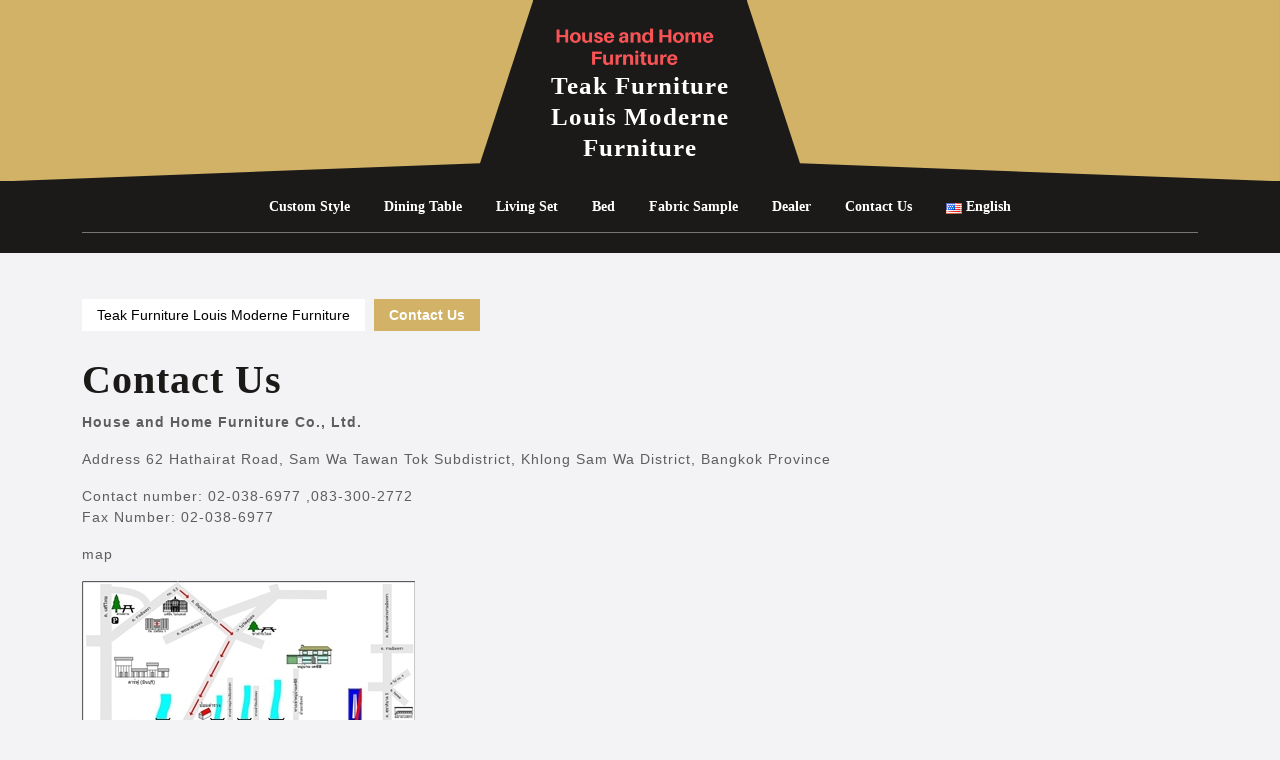

--- FILE ---
content_type: text/html; charset=UTF-8
request_url: https://houseandhome-furniture.com/en/contact-us-2/
body_size: 9595
content:
<!DOCTYPE html>

<html dir="ltr" lang="en-US" prefix="og: https://ogp.me/ns#">

	<head>
	  	<meta charset="UTF-8">
	  	<meta name="viewport" content="width=device-width">
	  	<title>Contact Us - Teak Furniture Louis Moderne Furniture</title>
	<style>img:is([sizes="auto" i], [sizes^="auto," i]) { contain-intrinsic-size: 3000px 1500px }</style>
	
		<!-- All in One SEO 4.8.6.1 - aioseo.com -->
	<meta name="description" content="House and Home Furniture Co., Ltd. Address 62 Hathairat Road, Sam Wa Tawan Tok Subdistrict, Khlong Sam Wa District, Bangkok Province Contact number: 02-038-6977 ,083-300-2772Fax Number: 02-038-6977 map Map of House and Home Furniture Co., Ltd. Teak Furniture Factory" />
	<meta name="robots" content="max-image-preview:large" />
	<link rel="canonical" href="https://houseandhome-furniture.com/en/contact-us-2/" />
	<meta name="generator" content="All in One SEO (AIOSEO) 4.8.6.1" />
		<meta property="og:locale" content="en_US" />
		<meta property="og:site_name" content="Teak Furniture Louis Moderne Furniture -" />
		<meta property="og:type" content="article" />
		<meta property="og:title" content="Contact Us - Teak Furniture Louis Moderne Furniture" />
		<meta property="og:description" content="House and Home Furniture Co., Ltd. Address 62 Hathairat Road, Sam Wa Tawan Tok Subdistrict, Khlong Sam Wa District, Bangkok Province Contact number: 02-038-6977 ,083-300-2772Fax Number: 02-038-6977 map Map of House and Home Furniture Co., Ltd. Teak Furniture Factory" />
		<meta property="og:url" content="https://houseandhome-furniture.com/en/contact-us-2/" />
		<meta property="og:image" content="https://houseandhome-furniture.com/wp-content/uploads/2023/05/Logo-1.png" />
		<meta property="og:image:secure_url" content="https://houseandhome-furniture.com/wp-content/uploads/2023/05/Logo-1.png" />
		<meta property="article:published_time" content="2023-05-02T10:43:38+00:00" />
		<meta property="article:modified_time" content="2023-05-02T10:43:43+00:00" />
		<meta name="twitter:card" content="summary" />
		<meta name="twitter:title" content="Contact Us - Teak Furniture Louis Moderne Furniture" />
		<meta name="twitter:description" content="House and Home Furniture Co., Ltd. Address 62 Hathairat Road, Sam Wa Tawan Tok Subdistrict, Khlong Sam Wa District, Bangkok Province Contact number: 02-038-6977 ,083-300-2772Fax Number: 02-038-6977 map Map of House and Home Furniture Co., Ltd. Teak Furniture Factory" />
		<meta name="twitter:image" content="https://houseandhome-furniture.com/wp-content/uploads/2023/05/Logo-1.png" />
		<script type="application/ld+json" class="aioseo-schema">
			{"@context":"https:\/\/schema.org","@graph":[{"@type":"BreadcrumbList","@id":"https:\/\/houseandhome-furniture.com\/en\/contact-us-2\/#breadcrumblist","itemListElement":[{"@type":"ListItem","@id":"https:\/\/houseandhome-furniture.com#listItem","position":1,"name":"Home","item":"https:\/\/houseandhome-furniture.com","nextItem":{"@type":"ListItem","@id":"https:\/\/houseandhome-furniture.com\/en\/contact-us-2\/#listItem","name":"Contact Us"}},{"@type":"ListItem","@id":"https:\/\/houseandhome-furniture.com\/en\/contact-us-2\/#listItem","position":2,"name":"Contact Us","previousItem":{"@type":"ListItem","@id":"https:\/\/houseandhome-furniture.com#listItem","name":"Home"}}]},{"@type":"Organization","@id":"https:\/\/houseandhome-furniture.com\/#organization","name":"House and Home Furniture","url":"https:\/\/houseandhome-furniture.com\/","logo":{"@type":"ImageObject","url":"https:\/\/houseandhome-furniture.com\/wp-content\/uploads\/2023\/05\/Logo-1.png","@id":"https:\/\/houseandhome-furniture.com\/en\/contact-us-2\/#organizationLogo","width":1301,"height":360},"image":{"@id":"https:\/\/houseandhome-furniture.com\/en\/contact-us-2\/#organizationLogo"}},{"@type":"WebPage","@id":"https:\/\/houseandhome-furniture.com\/en\/contact-us-2\/#webpage","url":"https:\/\/houseandhome-furniture.com\/en\/contact-us-2\/","name":"Contact Us - Teak Furniture Louis Moderne Furniture","description":"House and Home Furniture Co., Ltd. Address 62 Hathairat Road, Sam Wa Tawan Tok Subdistrict, Khlong Sam Wa District, Bangkok Province Contact number: 02-038-6977 ,083-300-2772Fax Number: 02-038-6977 map Map of House and Home Furniture Co., Ltd. Teak Furniture Factory","inLanguage":"en-US","isPartOf":{"@id":"https:\/\/houseandhome-furniture.com\/#website"},"breadcrumb":{"@id":"https:\/\/houseandhome-furniture.com\/en\/contact-us-2\/#breadcrumblist"},"datePublished":"2023-05-02T17:43:38+07:00","dateModified":"2023-05-02T17:43:43+07:00"},{"@type":"WebSite","@id":"https:\/\/houseandhome-furniture.com\/#website","url":"https:\/\/houseandhome-furniture.com\/","name":"House and Home Furniture","inLanguage":"en-US","publisher":{"@id":"https:\/\/houseandhome-furniture.com\/#organization"}}]}
		</script>
		<!-- All in One SEO -->

<link rel="alternate" href="https://houseandhome-furniture.com/en/contact-us-2/" hreflang="en" />
<link rel="alternate" href="https://houseandhome-furniture.com/contact-us/" hreflang="th" />
<link rel="alternate" type="application/rss+xml" title="Teak Furniture Louis Moderne Furniture &raquo; Feed" href="https://houseandhome-furniture.com/en/feed/" />
<link rel="alternate" type="application/rss+xml" title="Teak Furniture Louis Moderne Furniture &raquo; Comments Feed" href="https://houseandhome-furniture.com/en/comments/feed/" />
<script type="text/javascript">
/* <![CDATA[ */
window._wpemojiSettings = {"baseUrl":"https:\/\/s.w.org\/images\/core\/emoji\/16.0.1\/72x72\/","ext":".png","svgUrl":"https:\/\/s.w.org\/images\/core\/emoji\/16.0.1\/svg\/","svgExt":".svg","source":{"concatemoji":"https:\/\/houseandhome-furniture.com\/wp-includes\/js\/wp-emoji-release.min.js?ver=6.8.3"}};
/*! This file is auto-generated */
!function(s,n){var o,i,e;function c(e){try{var t={supportTests:e,timestamp:(new Date).valueOf()};sessionStorage.setItem(o,JSON.stringify(t))}catch(e){}}function p(e,t,n){e.clearRect(0,0,e.canvas.width,e.canvas.height),e.fillText(t,0,0);var t=new Uint32Array(e.getImageData(0,0,e.canvas.width,e.canvas.height).data),a=(e.clearRect(0,0,e.canvas.width,e.canvas.height),e.fillText(n,0,0),new Uint32Array(e.getImageData(0,0,e.canvas.width,e.canvas.height).data));return t.every(function(e,t){return e===a[t]})}function u(e,t){e.clearRect(0,0,e.canvas.width,e.canvas.height),e.fillText(t,0,0);for(var n=e.getImageData(16,16,1,1),a=0;a<n.data.length;a++)if(0!==n.data[a])return!1;return!0}function f(e,t,n,a){switch(t){case"flag":return n(e,"\ud83c\udff3\ufe0f\u200d\u26a7\ufe0f","\ud83c\udff3\ufe0f\u200b\u26a7\ufe0f")?!1:!n(e,"\ud83c\udde8\ud83c\uddf6","\ud83c\udde8\u200b\ud83c\uddf6")&&!n(e,"\ud83c\udff4\udb40\udc67\udb40\udc62\udb40\udc65\udb40\udc6e\udb40\udc67\udb40\udc7f","\ud83c\udff4\u200b\udb40\udc67\u200b\udb40\udc62\u200b\udb40\udc65\u200b\udb40\udc6e\u200b\udb40\udc67\u200b\udb40\udc7f");case"emoji":return!a(e,"\ud83e\udedf")}return!1}function g(e,t,n,a){var r="undefined"!=typeof WorkerGlobalScope&&self instanceof WorkerGlobalScope?new OffscreenCanvas(300,150):s.createElement("canvas"),o=r.getContext("2d",{willReadFrequently:!0}),i=(o.textBaseline="top",o.font="600 32px Arial",{});return e.forEach(function(e){i[e]=t(o,e,n,a)}),i}function t(e){var t=s.createElement("script");t.src=e,t.defer=!0,s.head.appendChild(t)}"undefined"!=typeof Promise&&(o="wpEmojiSettingsSupports",i=["flag","emoji"],n.supports={everything:!0,everythingExceptFlag:!0},e=new Promise(function(e){s.addEventListener("DOMContentLoaded",e,{once:!0})}),new Promise(function(t){var n=function(){try{var e=JSON.parse(sessionStorage.getItem(o));if("object"==typeof e&&"number"==typeof e.timestamp&&(new Date).valueOf()<e.timestamp+604800&&"object"==typeof e.supportTests)return e.supportTests}catch(e){}return null}();if(!n){if("undefined"!=typeof Worker&&"undefined"!=typeof OffscreenCanvas&&"undefined"!=typeof URL&&URL.createObjectURL&&"undefined"!=typeof Blob)try{var e="postMessage("+g.toString()+"("+[JSON.stringify(i),f.toString(),p.toString(),u.toString()].join(",")+"));",a=new Blob([e],{type:"text/javascript"}),r=new Worker(URL.createObjectURL(a),{name:"wpTestEmojiSupports"});return void(r.onmessage=function(e){c(n=e.data),r.terminate(),t(n)})}catch(e){}c(n=g(i,f,p,u))}t(n)}).then(function(e){for(var t in e)n.supports[t]=e[t],n.supports.everything=n.supports.everything&&n.supports[t],"flag"!==t&&(n.supports.everythingExceptFlag=n.supports.everythingExceptFlag&&n.supports[t]);n.supports.everythingExceptFlag=n.supports.everythingExceptFlag&&!n.supports.flag,n.DOMReady=!1,n.readyCallback=function(){n.DOMReady=!0}}).then(function(){return e}).then(function(){var e;n.supports.everything||(n.readyCallback(),(e=n.source||{}).concatemoji?t(e.concatemoji):e.wpemoji&&e.twemoji&&(t(e.twemoji),t(e.wpemoji)))}))}((window,document),window._wpemojiSettings);
/* ]]> */
</script>
<style id='wp-emoji-styles-inline-css' type='text/css'>

	img.wp-smiley, img.emoji {
		display: inline !important;
		border: none !important;
		box-shadow: none !important;
		height: 1em !important;
		width: 1em !important;
		margin: 0 0.07em !important;
		vertical-align: -0.1em !important;
		background: none !important;
		padding: 0 !important;
	}
</style>
<link rel='stylesheet' id='wp-block-library-css' href='https://houseandhome-furniture.com/wp-includes/css/dist/block-library/style.min.css?ver=6.8.3' type='text/css' media='all' />
<style id='wp-block-library-theme-inline-css' type='text/css'>
.wp-block-audio :where(figcaption){color:#555;font-size:13px;text-align:center}.is-dark-theme .wp-block-audio :where(figcaption){color:#ffffffa6}.wp-block-audio{margin:0 0 1em}.wp-block-code{border:1px solid #ccc;border-radius:4px;font-family:Menlo,Consolas,monaco,monospace;padding:.8em 1em}.wp-block-embed :where(figcaption){color:#555;font-size:13px;text-align:center}.is-dark-theme .wp-block-embed :where(figcaption){color:#ffffffa6}.wp-block-embed{margin:0 0 1em}.blocks-gallery-caption{color:#555;font-size:13px;text-align:center}.is-dark-theme .blocks-gallery-caption{color:#ffffffa6}:root :where(.wp-block-image figcaption){color:#555;font-size:13px;text-align:center}.is-dark-theme :root :where(.wp-block-image figcaption){color:#ffffffa6}.wp-block-image{margin:0 0 1em}.wp-block-pullquote{border-bottom:4px solid;border-top:4px solid;color:currentColor;margin-bottom:1.75em}.wp-block-pullquote cite,.wp-block-pullquote footer,.wp-block-pullquote__citation{color:currentColor;font-size:.8125em;font-style:normal;text-transform:uppercase}.wp-block-quote{border-left:.25em solid;margin:0 0 1.75em;padding-left:1em}.wp-block-quote cite,.wp-block-quote footer{color:currentColor;font-size:.8125em;font-style:normal;position:relative}.wp-block-quote:where(.has-text-align-right){border-left:none;border-right:.25em solid;padding-left:0;padding-right:1em}.wp-block-quote:where(.has-text-align-center){border:none;padding-left:0}.wp-block-quote.is-large,.wp-block-quote.is-style-large,.wp-block-quote:where(.is-style-plain){border:none}.wp-block-search .wp-block-search__label{font-weight:700}.wp-block-search__button{border:1px solid #ccc;padding:.375em .625em}:where(.wp-block-group.has-background){padding:1.25em 2.375em}.wp-block-separator.has-css-opacity{opacity:.4}.wp-block-separator{border:none;border-bottom:2px solid;margin-left:auto;margin-right:auto}.wp-block-separator.has-alpha-channel-opacity{opacity:1}.wp-block-separator:not(.is-style-wide):not(.is-style-dots){width:100px}.wp-block-separator.has-background:not(.is-style-dots){border-bottom:none;height:1px}.wp-block-separator.has-background:not(.is-style-wide):not(.is-style-dots){height:2px}.wp-block-table{margin:0 0 1em}.wp-block-table td,.wp-block-table th{word-break:normal}.wp-block-table :where(figcaption){color:#555;font-size:13px;text-align:center}.is-dark-theme .wp-block-table :where(figcaption){color:#ffffffa6}.wp-block-video :where(figcaption){color:#555;font-size:13px;text-align:center}.is-dark-theme .wp-block-video :where(figcaption){color:#ffffffa6}.wp-block-video{margin:0 0 1em}:root :where(.wp-block-template-part.has-background){margin-bottom:0;margin-top:0;padding:1.25em 2.375em}
</style>
<style id='classic-theme-styles-inline-css' type='text/css'>
/*! This file is auto-generated */
.wp-block-button__link{color:#fff;background-color:#32373c;border-radius:9999px;box-shadow:none;text-decoration:none;padding:calc(.667em + 2px) calc(1.333em + 2px);font-size:1.125em}.wp-block-file__button{background:#32373c;color:#fff;text-decoration:none}
</style>
<style id='global-styles-inline-css' type='text/css'>
:root{--wp--preset--aspect-ratio--square: 1;--wp--preset--aspect-ratio--4-3: 4/3;--wp--preset--aspect-ratio--3-4: 3/4;--wp--preset--aspect-ratio--3-2: 3/2;--wp--preset--aspect-ratio--2-3: 2/3;--wp--preset--aspect-ratio--16-9: 16/9;--wp--preset--aspect-ratio--9-16: 9/16;--wp--preset--color--black: #000000;--wp--preset--color--cyan-bluish-gray: #abb8c3;--wp--preset--color--white: #ffffff;--wp--preset--color--pale-pink: #f78da7;--wp--preset--color--vivid-red: #cf2e2e;--wp--preset--color--luminous-vivid-orange: #ff6900;--wp--preset--color--luminous-vivid-amber: #fcb900;--wp--preset--color--light-green-cyan: #7bdcb5;--wp--preset--color--vivid-green-cyan: #00d084;--wp--preset--color--pale-cyan-blue: #8ed1fc;--wp--preset--color--vivid-cyan-blue: #0693e3;--wp--preset--color--vivid-purple: #9b51e0;--wp--preset--gradient--vivid-cyan-blue-to-vivid-purple: linear-gradient(135deg,rgba(6,147,227,1) 0%,rgb(155,81,224) 100%);--wp--preset--gradient--light-green-cyan-to-vivid-green-cyan: linear-gradient(135deg,rgb(122,220,180) 0%,rgb(0,208,130) 100%);--wp--preset--gradient--luminous-vivid-amber-to-luminous-vivid-orange: linear-gradient(135deg,rgba(252,185,0,1) 0%,rgba(255,105,0,1) 100%);--wp--preset--gradient--luminous-vivid-orange-to-vivid-red: linear-gradient(135deg,rgba(255,105,0,1) 0%,rgb(207,46,46) 100%);--wp--preset--gradient--very-light-gray-to-cyan-bluish-gray: linear-gradient(135deg,rgb(238,238,238) 0%,rgb(169,184,195) 100%);--wp--preset--gradient--cool-to-warm-spectrum: linear-gradient(135deg,rgb(74,234,220) 0%,rgb(151,120,209) 20%,rgb(207,42,186) 40%,rgb(238,44,130) 60%,rgb(251,105,98) 80%,rgb(254,248,76) 100%);--wp--preset--gradient--blush-light-purple: linear-gradient(135deg,rgb(255,206,236) 0%,rgb(152,150,240) 100%);--wp--preset--gradient--blush-bordeaux: linear-gradient(135deg,rgb(254,205,165) 0%,rgb(254,45,45) 50%,rgb(107,0,62) 100%);--wp--preset--gradient--luminous-dusk: linear-gradient(135deg,rgb(255,203,112) 0%,rgb(199,81,192) 50%,rgb(65,88,208) 100%);--wp--preset--gradient--pale-ocean: linear-gradient(135deg,rgb(255,245,203) 0%,rgb(182,227,212) 50%,rgb(51,167,181) 100%);--wp--preset--gradient--electric-grass: linear-gradient(135deg,rgb(202,248,128) 0%,rgb(113,206,126) 100%);--wp--preset--gradient--midnight: linear-gradient(135deg,rgb(2,3,129) 0%,rgb(40,116,252) 100%);--wp--preset--font-size--small: 13px;--wp--preset--font-size--medium: 20px;--wp--preset--font-size--large: 36px;--wp--preset--font-size--x-large: 42px;--wp--preset--spacing--20: 0.44rem;--wp--preset--spacing--30: 0.67rem;--wp--preset--spacing--40: 1rem;--wp--preset--spacing--50: 1.5rem;--wp--preset--spacing--60: 2.25rem;--wp--preset--spacing--70: 3.38rem;--wp--preset--spacing--80: 5.06rem;--wp--preset--shadow--natural: 6px 6px 9px rgba(0, 0, 0, 0.2);--wp--preset--shadow--deep: 12px 12px 50px rgba(0, 0, 0, 0.4);--wp--preset--shadow--sharp: 6px 6px 0px rgba(0, 0, 0, 0.2);--wp--preset--shadow--outlined: 6px 6px 0px -3px rgba(255, 255, 255, 1), 6px 6px rgba(0, 0, 0, 1);--wp--preset--shadow--crisp: 6px 6px 0px rgba(0, 0, 0, 1);}:where(.is-layout-flex){gap: 0.5em;}:where(.is-layout-grid){gap: 0.5em;}body .is-layout-flex{display: flex;}.is-layout-flex{flex-wrap: wrap;align-items: center;}.is-layout-flex > :is(*, div){margin: 0;}body .is-layout-grid{display: grid;}.is-layout-grid > :is(*, div){margin: 0;}:where(.wp-block-columns.is-layout-flex){gap: 2em;}:where(.wp-block-columns.is-layout-grid){gap: 2em;}:where(.wp-block-post-template.is-layout-flex){gap: 1.25em;}:where(.wp-block-post-template.is-layout-grid){gap: 1.25em;}.has-black-color{color: var(--wp--preset--color--black) !important;}.has-cyan-bluish-gray-color{color: var(--wp--preset--color--cyan-bluish-gray) !important;}.has-white-color{color: var(--wp--preset--color--white) !important;}.has-pale-pink-color{color: var(--wp--preset--color--pale-pink) !important;}.has-vivid-red-color{color: var(--wp--preset--color--vivid-red) !important;}.has-luminous-vivid-orange-color{color: var(--wp--preset--color--luminous-vivid-orange) !important;}.has-luminous-vivid-amber-color{color: var(--wp--preset--color--luminous-vivid-amber) !important;}.has-light-green-cyan-color{color: var(--wp--preset--color--light-green-cyan) !important;}.has-vivid-green-cyan-color{color: var(--wp--preset--color--vivid-green-cyan) !important;}.has-pale-cyan-blue-color{color: var(--wp--preset--color--pale-cyan-blue) !important;}.has-vivid-cyan-blue-color{color: var(--wp--preset--color--vivid-cyan-blue) !important;}.has-vivid-purple-color{color: var(--wp--preset--color--vivid-purple) !important;}.has-black-background-color{background-color: var(--wp--preset--color--black) !important;}.has-cyan-bluish-gray-background-color{background-color: var(--wp--preset--color--cyan-bluish-gray) !important;}.has-white-background-color{background-color: var(--wp--preset--color--white) !important;}.has-pale-pink-background-color{background-color: var(--wp--preset--color--pale-pink) !important;}.has-vivid-red-background-color{background-color: var(--wp--preset--color--vivid-red) !important;}.has-luminous-vivid-orange-background-color{background-color: var(--wp--preset--color--luminous-vivid-orange) !important;}.has-luminous-vivid-amber-background-color{background-color: var(--wp--preset--color--luminous-vivid-amber) !important;}.has-light-green-cyan-background-color{background-color: var(--wp--preset--color--light-green-cyan) !important;}.has-vivid-green-cyan-background-color{background-color: var(--wp--preset--color--vivid-green-cyan) !important;}.has-pale-cyan-blue-background-color{background-color: var(--wp--preset--color--pale-cyan-blue) !important;}.has-vivid-cyan-blue-background-color{background-color: var(--wp--preset--color--vivid-cyan-blue) !important;}.has-vivid-purple-background-color{background-color: var(--wp--preset--color--vivid-purple) !important;}.has-black-border-color{border-color: var(--wp--preset--color--black) !important;}.has-cyan-bluish-gray-border-color{border-color: var(--wp--preset--color--cyan-bluish-gray) !important;}.has-white-border-color{border-color: var(--wp--preset--color--white) !important;}.has-pale-pink-border-color{border-color: var(--wp--preset--color--pale-pink) !important;}.has-vivid-red-border-color{border-color: var(--wp--preset--color--vivid-red) !important;}.has-luminous-vivid-orange-border-color{border-color: var(--wp--preset--color--luminous-vivid-orange) !important;}.has-luminous-vivid-amber-border-color{border-color: var(--wp--preset--color--luminous-vivid-amber) !important;}.has-light-green-cyan-border-color{border-color: var(--wp--preset--color--light-green-cyan) !important;}.has-vivid-green-cyan-border-color{border-color: var(--wp--preset--color--vivid-green-cyan) !important;}.has-pale-cyan-blue-border-color{border-color: var(--wp--preset--color--pale-cyan-blue) !important;}.has-vivid-cyan-blue-border-color{border-color: var(--wp--preset--color--vivid-cyan-blue) !important;}.has-vivid-purple-border-color{border-color: var(--wp--preset--color--vivid-purple) !important;}.has-vivid-cyan-blue-to-vivid-purple-gradient-background{background: var(--wp--preset--gradient--vivid-cyan-blue-to-vivid-purple) !important;}.has-light-green-cyan-to-vivid-green-cyan-gradient-background{background: var(--wp--preset--gradient--light-green-cyan-to-vivid-green-cyan) !important;}.has-luminous-vivid-amber-to-luminous-vivid-orange-gradient-background{background: var(--wp--preset--gradient--luminous-vivid-amber-to-luminous-vivid-orange) !important;}.has-luminous-vivid-orange-to-vivid-red-gradient-background{background: var(--wp--preset--gradient--luminous-vivid-orange-to-vivid-red) !important;}.has-very-light-gray-to-cyan-bluish-gray-gradient-background{background: var(--wp--preset--gradient--very-light-gray-to-cyan-bluish-gray) !important;}.has-cool-to-warm-spectrum-gradient-background{background: var(--wp--preset--gradient--cool-to-warm-spectrum) !important;}.has-blush-light-purple-gradient-background{background: var(--wp--preset--gradient--blush-light-purple) !important;}.has-blush-bordeaux-gradient-background{background: var(--wp--preset--gradient--blush-bordeaux) !important;}.has-luminous-dusk-gradient-background{background: var(--wp--preset--gradient--luminous-dusk) !important;}.has-pale-ocean-gradient-background{background: var(--wp--preset--gradient--pale-ocean) !important;}.has-electric-grass-gradient-background{background: var(--wp--preset--gradient--electric-grass) !important;}.has-midnight-gradient-background{background: var(--wp--preset--gradient--midnight) !important;}.has-small-font-size{font-size: var(--wp--preset--font-size--small) !important;}.has-medium-font-size{font-size: var(--wp--preset--font-size--medium) !important;}.has-large-font-size{font-size: var(--wp--preset--font-size--large) !important;}.has-x-large-font-size{font-size: var(--wp--preset--font-size--x-large) !important;}
:where(.wp-block-post-template.is-layout-flex){gap: 1.25em;}:where(.wp-block-post-template.is-layout-grid){gap: 1.25em;}
:where(.wp-block-columns.is-layout-flex){gap: 2em;}:where(.wp-block-columns.is-layout-grid){gap: 2em;}
:root :where(.wp-block-pullquote){font-size: 1.5em;line-height: 1.6;}
</style>
<link rel='stylesheet' id='fashion-designer-font-css' href='https://houseandhome-furniture.com/wp-content/fonts/0e81f1bb8824b2b93ae4658f683203f9.css?ver=6.8.3' type='text/css' media='all' />
<link rel='stylesheet' id='fashion-designer-block-style-css' href='https://houseandhome-furniture.com/wp-content/themes/fashion-designer/assets/css/blocks.css?ver=6.8.3' type='text/css' media='all' />
<link rel='stylesheet' id='fashion-designer-block-patterns-style-frontend-css' href='https://houseandhome-furniture.com/wp-content/themes/fashion-designer/inc/block-patterns/css/block-frontend.css?ver=6.8.3' type='text/css' media='all' />
<link rel='stylesheet' id='bootstrap-style-css' href='https://houseandhome-furniture.com/wp-content/themes/fashion-designer/assets/css/bootstrap.css?ver=6.8.3' type='text/css' media='all' />
<link rel='stylesheet' id='fashion-designer-basic-style-css' href='https://houseandhome-furniture.com/wp-content/themes/fashion-designer/style.css?ver=6.8.3' type='text/css' media='all' />
<style id='fashion-designer-basic-style-inline-css' type='text/css'>
body{max-width: 100%;}#slider img{opacity:0.4}#slider{background-color: 1;}#slider .carousel-caption, #slider .inner_carousel, #slider .inner_carousel h1, #slider .inner_carousel p, #slider .more-btn{text-align:center; left:20%; right:20%;}.page-template-custom-home-page .home-page-header{position: static; background: #1b1a18; padding-bottom: 20px;}.fashion-box{margin-top: 20px;}.post-main-box{}.post-main-box img{width: 250; height: 250;}@media screen and (max-width:575px){.header-fixed{position:static;} }@media screen and (max-width:575px) {#slider{display:none;} }@media screen and (max-width:575px) {#sidebar{display:block;} }@media screen and (max-width:575px) {.scrollup i{visibility:visible !important;} }.main-navigation a{font-weight: 600;}.main-navigation a{text-transform:Capitalize;}.main-navigation a{}.post-main-box .more-btn a{font-size: 14;}.post-main-box .more-btn a{text-transform:Uppercase;}.post-main-box .more-btn a{letter-spacing: 14;}#footer h3, #footer .wp-block-search .wp-block-search__label{text-align: left;}#footer .widget{text-align: left;}.copyright p{width:100%; text-align:center; float:none;}#footer{background-attachment: scroll !important; background-position: center !important;}.woocommerce ul.products li.product .onsale{left: auto; right: 0;}
</style>
<link rel='stylesheet' id='font-awesome-css-css' href='https://houseandhome-furniture.com/wp-content/themes/fashion-designer/assets/css/fontawesome-all.css?ver=6.8.3' type='text/css' media='all' />
<link rel='stylesheet' id='animate-css-css' href='https://houseandhome-furniture.com/wp-content/themes/fashion-designer/assets/css/animate.css?ver=6.8.3' type='text/css' media='all' />
<link rel='stylesheet' id='dashicons-css' href='https://houseandhome-furniture.com/wp-includes/css/dashicons.min.css?ver=6.8.3' type='text/css' media='all' />
<script type="text/javascript" src="https://houseandhome-furniture.com/wp-includes/js/jquery/jquery.min.js?ver=3.7.1" id="jquery-core-js"></script>
<script type="text/javascript" src="https://houseandhome-furniture.com/wp-includes/js/jquery/jquery-migrate.min.js?ver=3.4.1" id="jquery-migrate-js"></script>
<script type="text/javascript" src="https://houseandhome-furniture.com/wp-content/themes/fashion-designer/assets/js/custom.js?ver=6.8.3" id="fashion-designer-custom-scripts-js"></script>
<script type="text/javascript" src="https://houseandhome-furniture.com/wp-content/themes/fashion-designer/assets/js/wow.js?ver=6.8.3" id="jquery-wow-js"></script>
<link rel="https://api.w.org/" href="https://houseandhome-furniture.com/wp-json/" /><link rel="alternate" title="JSON" type="application/json" href="https://houseandhome-furniture.com/wp-json/wp/v2/pages/2455" /><link rel="EditURI" type="application/rsd+xml" title="RSD" href="https://houseandhome-furniture.com/xmlrpc.php?rsd" />
<meta name="generator" content="WordPress 6.8.3" />
<link rel='shortlink' href='https://houseandhome-furniture.com/?p=2455' />
<link rel="alternate" title="oEmbed (JSON)" type="application/json+oembed" href="https://houseandhome-furniture.com/wp-json/oembed/1.0/embed?url=https%3A%2F%2Fhouseandhome-furniture.com%2Fen%2Fcontact-us-2%2F" />
<link rel="alternate" title="oEmbed (XML)" type="text/xml+oembed" href="https://houseandhome-furniture.com/wp-json/oembed/1.0/embed?url=https%3A%2F%2Fhouseandhome-furniture.com%2Fen%2Fcontact-us-2%2F&#038;format=xml" />
<meta name="cdp-version" content="1.5.0" /><!-- Analytics by WP Statistics - https://wp-statistics.com -->
<link rel="icon" href="https://houseandhome-furniture.com/wp-content/uploads/2012/11/houseandhomefurniture-profiles-150x150.jpg" sizes="32x32" />
<link rel="icon" href="https://houseandhome-furniture.com/wp-content/uploads/2012/11/houseandhomefurniture-profiles.jpg" sizes="192x192" />
<link rel="apple-touch-icon" href="https://houseandhome-furniture.com/wp-content/uploads/2012/11/houseandhomefurniture-profiles.jpg" />
<meta name="msapplication-TileImage" content="https://houseandhome-furniture.com/wp-content/uploads/2012/11/houseandhomefurniture-profiles.jpg" />
<style id="kirki-inline-styles"></style>	</head>

	<body class="wp-singular page-template-default page page-id-2455 wp-custom-logo wp-embed-responsive wp-theme-fashion-designer fl-builder-lite-2-9-3-1 fl-no-js metaslider-plugin">
	
		<header role="banner">
			<a class="screen-reader-text skip-link" href="#maincontent">Skip to content</a>
			<div class="home-page-header">
				

<div class="top-bar">
	<div class="container-fluid">
		<div class="row">
			<div class="col-lg-5 col-md-5 left-bg">
				<div class="row">
					<div class="offset-lg-1 col-lg-2 col-md-3 icon-ctr">
										    </div>
				    <div class="col-lg-9 col-md-9">
				    	<div class="row info-ctr">
				    						    	</div>
				    </div>
		      	</div>
		    </div>
		    <div class="col-lg-2 col-md-2">
		      	<div class="logo">
			        		              	<div class="site-logo"><a href="https://houseandhome-furniture.com/en/" class="custom-logo-link" rel="home"><img width="1301" height="360" src="https://houseandhome-furniture.com/wp-content/uploads/2023/05/Logo-1.png" class="custom-logo" alt="Teak Furniture Louis Moderne Furniture" decoding="async" fetchpriority="high" srcset="https://houseandhome-furniture.com/wp-content/uploads/2023/05/Logo-1.png 1301w, https://houseandhome-furniture.com/wp-content/uploads/2023/05/Logo-1-300x83.png 300w, https://houseandhome-furniture.com/wp-content/uploads/2023/05/Logo-1-1024x283.png 1024w, https://houseandhome-furniture.com/wp-content/uploads/2023/05/Logo-1-768x213.png 768w" sizes="(max-width: 1301px) 100vw, 1301px" /></a></div>
		            		            		              		                		                			                  		<p class="site-title"><a href="https://houseandhome-furniture.com/en/" rel="home">Teak Furniture Louis Moderne Furniture</a></p>
		                  			                		              		              		      	</div>
		    </div>
		    <div class="col-lg-5 col-md-5 right-bg">
		    	<div class="row">
		    		<div class="offset-lg-2 col-lg-10 col-md-12">
		    			<div class="row info-ctr">
		    						    			</div>
		    		</div>
		    				    	</div>
		    </div>
		</div>
		<div class="serach_outer">
	        <div class="closepop"><a href="#maincontent"><i class="fa fa-window-close"></i></a></div>
	        <div class="serach_inner">
	          
<form method="get" class="search-form" action="https://houseandhome-furniture.com/en/">
	<label>
		<span class="screen-reader-text">Search for:</span>
		<input type="search" class="search-field" placeholder="Search" value="" name="s">
	</label>
	<input type="submit" class="search-submit" value="Search">
</form>	        </div>
	    </div>
	</div>
</div>				<div id="header">
	<div class="header-menu close-sticky ">
		<div class="container">
			<div class="menubar">
									<div class="toggle-nav mobile-menu">
					    <button role="tab" onclick="fashion_designer_menu_open_nav()" class="responsivetoggle"><i class="fas fa-bars"></i><span class="screen-reader-text">Open Button</span></button>
					</div> 
								<div id="mySidenav" class="nav sidenav">
		         	<nav id="site-navigation" class="main-navigation" role="navigation" aria-label="Top Menu">
			            <div class="main-menu clearfix"><ul id="menu-language-eng" class="clearfix mobile_nav"><li id="menu-item-2660" class="menu-item menu-item-type-custom menu-item-object-custom menu-item-has-children menu-item-2660"><a href="https://houseandhome-furniture.com/">Custom Style</a>
<ul class="sub-menu">
	<li id="menu-item-2465" class="menu-item menu-item-type-custom menu-item-object-custom menu-item-2465"><a href="https://houseandhome-furniture.com/">Classic</a></li>
	<li id="menu-item-2661" class="menu-item menu-item-type-custom menu-item-object-custom menu-item-2661"><a href="https://houseandhome-furniture.com/">Modern</a></li>
</ul>
</li>
<li id="menu-item-2480" class="menu-item menu-item-type-post_type menu-item-object-page menu-item-2480"><a href="https://houseandhome-furniture.com/en/dining-table-furniture/">Dining Table</a></li>
<li id="menu-item-2481" class="menu-item menu-item-type-post_type menu-item-object-page menu-item-2481"><a href="https://houseandhome-furniture.com/en/%e0%b8%8a%e0%b8%b8%e0%b8%94%e0%b8%a3%e0%b8%b1%e0%b8%9a%e0%b9%81%e0%b8%82%e0%b8%81/">Living set</a></li>
<li id="menu-item-3024" class="menu-item menu-item-type-post_type menu-item-object-page menu-item-3024"><a href="https://houseandhome-furniture.com/en/bed/">Bed</a></li>
<li id="menu-item-2484" class="menu-item menu-item-type-post_type menu-item-object-page menu-item-2484"><a href="https://houseandhome-furniture.com/en/fabric-sample/">Fabric Sample</a></li>
<li id="menu-item-2485" class="menu-item menu-item-type-post_type menu-item-object-page menu-item-has-children menu-item-2485"><a href="https://houseandhome-furniture.com/en/dealer/">Dealer</a>
<ul class="sub-menu">
	<li id="menu-item-2492" class="menu-item menu-item-type-post_type menu-item-object-page menu-item-2492"><a href="https://houseandhome-furniture.com/en/central/">Central</a></li>
	<li id="menu-item-2487" class="menu-item menu-item-type-post_type menu-item-object-page menu-item-2487"><a href="https://houseandhome-furniture.com/en/eastern/">Eastern</a></li>
	<li id="menu-item-2488" class="menu-item menu-item-type-post_type menu-item-object-page menu-item-2488"><a href="https://houseandhome-furniture.com/en/western-region/">Western Region</a></li>
	<li id="menu-item-2489" class="menu-item menu-item-type-post_type menu-item-object-page menu-item-2489"><a href="https://houseandhome-furniture.com/en/dealer/north/">North</a></li>
	<li id="menu-item-2490" class="menu-item menu-item-type-post_type menu-item-object-page menu-item-2490"><a href="https://houseandhome-furniture.com/en/dealer/north-east/">North East</a></li>
	<li id="menu-item-2491" class="menu-item menu-item-type-post_type menu-item-object-page menu-item-2491"><a href="https://houseandhome-furniture.com/en/dealer/south/">South</a></li>
</ul>
</li>
<li id="menu-item-2493" class="menu-item menu-item-type-post_type menu-item-object-page current-menu-item page_item page-item-2455 current_page_item menu-item-2493"><a href="https://houseandhome-furniture.com/en/contact-us-2/" aria-current="page">Contact Us</a></li>
<li id="menu-item-2479" class="pll-parent-menu-item menu-item menu-item-type-custom menu-item-object-custom current-menu-parent menu-item-has-children menu-item-2479"><a href="#pll_switcher"><img src="[data-uri]" alt="" width="16" height="11" style="width: 16px; height: 11px;" /><span style="margin-left:0.3em;">English</span></a>
<ul class="sub-menu">
	<li id="menu-item-2479-en" class="lang-item lang-item-35 lang-item-en current-lang lang-item-first menu-item menu-item-type-custom menu-item-object-custom menu-item-2479-en"><a href="https://houseandhome-furniture.com/en/contact-us-2/" hreflang="en-US" lang="en-US"><img src="[data-uri]" alt="" width="16" height="11" style="width: 16px; height: 11px;" /><span style="margin-left:0.3em;">English</span></a></li>
	<li id="menu-item-2479-th" class="lang-item lang-item-42 lang-item-th menu-item menu-item-type-custom menu-item-object-custom menu-item-2479-th"><a href="https://houseandhome-furniture.com/contact-us/" hreflang="th" lang="th"><img src="[data-uri]" alt="" width="16" height="11" style="width: 16px; height: 11px;" /><span style="margin-left:0.3em;">ไทย</span></a></li>
</ul>
</li>
</ul></div>			            <a href="javascript:void(0)" class="closebtn mobile-menu" onclick="fashion_designer_menu_close_nav()"><i class="fas fa-times"></i><span class="screen-reader-text">Close Button</span></a>
			        </nav>
	        	</div>
			</div>
		</div>
	</div>
</div>			</div>
		</header>

		

<main id="maincontent" role="main" class="middle-align"> 
    <div class="container">
                                            <div class="bradcrumbs">
                        <a href="https://houseandhome-furniture.com/en">Teak Furniture Louis Moderne Furniture</a> <span> Contact Us                    </div>
                                
<div id="content-vw">
    <h1 class="vw-page-title">Contact Us</h1>
  <div class="entry-content">
<p><strong>House and Home Furniture Co., Ltd.</strong></p>
<p>Address 62 Hathairat Road, Sam Wa Tawan Tok Subdistrict, Khlong Sam Wa District, Bangkok Province</p>
<p>Contact number: 02-038-6977 ,083-300-2772<br />Fax Number: 02-038-6977</p>
<p>map</p>
<p><a href="https://houseandhome-furniture.com/images/HouseandHomeFurnitureMAP.jpg"><img decoding="async" title="แผนที่ บริษัทเฮาส์แอนด์โฮมเฟอร์นิเจอร์จำกัด" src="https://houseandhome-furniture.com/images/HouseandHomeFurnitureMAP_s.jpg" alt="เฟอร์นิเจอร์หลุยส์ไม้สักทอง เฮาส์แอนด์โฮมเฟอร์นิเจอร์" width="333" height="237" /></a></p>
<p>Map of House and Home Furniture Co., Ltd.</p>
<p><strong><span style="font-size: 14pt;">Teak Furniture Factory</span></strong></p>
</div>
    <div class="clearfix"></div>
</div>            </div>
</main>


    <footer role="contentinfo">
                    <aside id="footer" class="copyright-wrapper" role="complementary" aria-label="Footer">
                <div class="container">
                                        <div class="row">
                        <div class="footer_hide col-xs-12 footer-block">
                                                  </div>
                        <div class="col-md-12 col-sm-12 col-xs-12 footer-block">
                            <aside id="text-3" class="widget widget_text"><h3 class="widget-title">Contact US</h3>			<div class="textwidget"><p><strong>House and Home Furniture Co., Ltd.</strong></p>
<p>เบอร์ติดต่อ: 02-038-6977 ,0833002772<br />
เบอร์แฟกซ์: 02-038-6977<code></code></p>
</div>
		</aside>                        </div>
                        <div class="footer_hide col-xs-12 col-xs-12 footer-block">
                                                    </div>
                        <div class="footer_hide col-xs-12 footer-block">
                                                    </div>
                    </div>
                </div>
            </aside>
                            <div id="footer-2">
              	<div class="copyright container">
                    <p><a href=https://www.vwthemes.com/themes/free-fashion-wordpress-theme/ target='_blank'>Fashion WordPress Theme</a> House and Home Furniture</p>
                                                                                                <a href="#" class="scrollup"><i class="fas fa-long-arrow-alt-up"></i><span class="screen-reader-text">Scroll Up</span></a>
                                                           	</div>
              	<div class="clear"></div>
            </div>
            <footer>

        <script type="speculationrules">
{"prefetch":[{"source":"document","where":{"and":[{"href_matches":"\/*"},{"not":{"href_matches":["\/wp-*.php","\/wp-admin\/*","\/wp-content\/uploads\/*","\/wp-content\/*","\/wp-content\/plugins\/*","\/wp-content\/themes\/fashion-designer\/*","\/*\\?(.+)"]}},{"not":{"selector_matches":"a[rel~=\"nofollow\"]"}},{"not":{"selector_matches":".no-prefetch, .no-prefetch a"}}]},"eagerness":"conservative"}]}
</script>
<script type="text/javascript" src="https://houseandhome-furniture.com/wp-content/themes/fashion-designer/assets/js/bootstrap.js?ver=6.8.3" id="bootstrap-js-js"></script>
<script type="text/javascript" src="https://houseandhome-furniture.com/wp-content/themes/fashion-designer/assets/js/jquery.superfish.js?ver=6.8.3" id="jquery-superfish-js-js"></script>

    <script defer src="https://static.cloudflareinsights.com/beacon.min.js/vcd15cbe7772f49c399c6a5babf22c1241717689176015" integrity="sha512-ZpsOmlRQV6y907TI0dKBHq9Md29nnaEIPlkf84rnaERnq6zvWvPUqr2ft8M1aS28oN72PdrCzSjY4U6VaAw1EQ==" data-cf-beacon='{"version":"2024.11.0","token":"12851bf066dd47ad924734389f1608a4","r":1,"server_timing":{"name":{"cfCacheStatus":true,"cfEdge":true,"cfExtPri":true,"cfL4":true,"cfOrigin":true,"cfSpeedBrain":true},"location_startswith":null}}' crossorigin="anonymous"></script>
</body>
</html>

--- FILE ---
content_type: text/css
request_url: https://houseandhome-furniture.com/wp-content/themes/fashion-designer/style.css?ver=6.8.3
body_size: 10973
content:
/*
Theme Name: Fashion Designer
Theme URI: https://www.vwthemes.com/themes/free-fashion-wordpress-theme/
Author: VW Themes
Author URI: https://www.vwthemes.com/
Description: Fashion designer is a theme of premium category solely crafted for the fashion designers or fashion stylists or people who are associated with the business related to fashion cosmetics, boutique,  Shoe Line, kids season sale, Personal Stylist, Create Unique T-Shirts, Fashion Columnist, Design Sunglasses, costumier, Textile design, Fashion event producer, couturier, fabricator, tailor, hairdresser, Winter cloths, christmas cloths, fashion enthusiasts, Expert fashion tips, Fashion streetwear, menswear, artist, jewelry, Rent Designer Clothes, Fashion Marketer, Fashion YouTuber, designer suit, Wedding cloths, Fashion Expos, luxury, sneakers, fashion street trends, bag, glasses, high-fashion, jeans, men clothing, Furniture stores, clothing brands, models, fashion projects, introducing your models, showcasing fashion brands Fashion & Apparel stores, Painters store, fashion product, Fashion Shop, fashion store, accessories, model agency. It is a multipurpose, minimal and elegant theme making it a preferable one for the make-up artists, online selling virtual products, online cloth selling, online jewelery shopping, beauty salon operators well as personal designers. Being sophisticated, retina ready and user-friendly and accompanied with testimonial section, personalization options and faster page load time plus Bootstrap and CTA, this WordPress theme of premium level is good for the cosmetic boutique business and for the makeup salon as well as hair stylists. Fashion Designer WordPress theme is social media and SEO friendly and apart from that, the theme is accompanied with optimised codes, footer widgets, clean codes and has the faster page load time. Fashion designer is also good for nail salon, visage salon, makeup studio, beauty blog, glamour and others. Since it is mobile friendly, responsive as well as translation ready with multiple languages like AR_ARABIC, DE_GERMAN, ES_SPANISH, FR_FRENCH, IT_ITALIAN, RU_RUSSIAN, ZH_CHINESE, TR_TURKISH, this wp theme can also be used to create blogs related to fashion, beauty, lifestyle, make up, gossip or food or journal blog and there is no requirement to write a single line of code. Fashion designer has the potential to create an exotic feminine fashion blog and is also a preferable one for bloggers, newspapers, writers or journalists. Demo: https://www.vwthemes.net/vw-fashion-designer-pro
Requires at least: 5.0
Tested up to: 6.2
Requires PHP: 7.2
Version: 0.9
License: GPLv3.0 or later
License URI: http://www.gnu.org/licenses/gpl-v3.0.html
Text Domain: fashion-designer
Tags: left-sidebar, right-sidebar, one-column, two-columns, three-columns, four-columns, grid-layout, wide-blocks, block-styles, flexible-header, custom-colors, custom-background, block-patterns, custom-logo, custom-menu, custom-header, editor-style, featured-images, footer-widgets, sticky-post, full-width-template, theme-options, translation-ready, threaded-comments, post-formats, rtl-language-support, blog, portfolio, e-commerce

Fashion Designer WordPress Theme has been created by VW Themes(vwthemes.com), 2019.
Fashion Designer WordPress Theme is released under the terms of GNU GPL
*/

/* Basic Style */

*{
  margin:0;
  padding:0;
  outline:none;
}
html{
  overflow-x: hidden;
}
body{
  margin:0; 
  padding:0; 
  -ms-word-wrap:break-word;
  word-wrap:break-word;
  position:relative;
  background: #f3f3f5;
  font-size: 14px; 
  color: #5e5e5e;
  font-family: 'ABeeZee', sans-serif;
  overflow-x: hidden;
}
img{
  margin:0;
  padding:0;
  border:none; 
  max-width:100%; 
  height:auto;
}
section img{
  max-width:100%;
}
h1,h2,h3,h4,h5,h6{
  font-family: 'Playfair Display', serif;
  color: #1b1a18;
  font-weight: bold;
  letter-spacing: 1px;
}
p{ 
  letter-spacing: 1px;
}
a{ 
  text-decoration:none; 
  color: #42300c;
}
a:hover{ 
  text-decoration:none;
  color:#999;
}
a:focus,
a:hover{
  text-decoration:none !important;
}
:hover{-webkit-transition-duration: 1s;
  -moz-transition-duration: 1s;
  -o-transition-duration: 1s;
  transition-duration: 1s;
}
.clear{ 
  clear:both;
}
input.search-field {
  border: 1px solid #ddd;
  padding: 5px 10px;
  background: transparent;
  width: 100%;
  font-size: 20px;
  font-style: italic;
  color: #999;
}
input[type='submit']:hover{
  cursor: pointer;
}
.center{ 
  text-align:center; 
  margin-bottom:40px;
}
button{
  padding: 5px;
}
.home .middle-align{
  padding: 0;
}
.middle-align,.blog .middle-align{ 
  margin: 0 auto; 
  padding: 3em 0 0;
}
.wp-caption{ 
  margin:0; 
  padding:0; 
  font-size:13px; 
  max-width:100%;
}
.wp-caption-text{ 
  margin:0; 
  padding:0; 
}
a:focus,
input[type="text"]:focus, 
input[type="email"]:focus, 
input[type="phno"]:focus, 
input[type="password"]:focus, 
input[type="search"]:focus,
input[type="tel"]:focus, 
textarea:focus,
input[type="submit"]:focus,
#comments:focus, select:focus, a:focus span{
  outline: 1px solid #000;
  text-decoration:none !important;
}
#slider .inner_carousel h1 a:focus, #slider .more-btn a:focus, .toggle-nav button:focus, .search-box button:focus, .serach_inner input.search-field:focus, .serach_inner input.search-submit:focus, .closepop a:focus{
  outline: 1px solid #fff;
  text-decoration:none !important;
}
.close:focus, .close:hover {
  color: #fff;
}
.woocommerce-product-details__short-description p a, .entry-content a, .sidebar .textwidget p a, .textwidget p a, #comments p a, .slider .inner_carousel p a{
  color: #d1b266;
  text-decoration: underline;
}
/*---------- WIDE BLOCKS ------------*/

.alignwide {
  margin-left  : -80px;
  margin-right : -80px;
}
.alignfull {
  margin-left  : calc( -100vw / 2 + 100% / 2 );
  margin-right : calc( -100vw / 2 + 100% / 2 );
  max-width    : 100vw;
}
.alignfull img {
  width: 100vw;
} 

/*---------- ACCESSIBILITY READY ------------*/
/* Text meant only for screen readers. */
.screen-reader-text {
  border: 0;
  clip: rect(1px, 1px, 1px, 1px);
  clip-path: inset(50%);
  height: 1px;
  margin: -1px;
  overflow: hidden;
  padding: 0;
  position: absolute;
  width: 1px;
  word-wrap: normal !important;
}
.screen-reader-text:focus {
  background-color: #eee;
  clip: auto !important;
  clip-path: none;
  color: #444;
  display: block;
  font-size: 1em;
  height: auto;
  left: 5px;
  line-height: normal;
  padding: 15px 23px 14px;
  text-decoration: none;
  top: 5px;
  width: auto;
  z-index: 100000; /* Above WP toolbar. */
}
.sticky{ 
  margin:0; 
  padding:0; 
}
.sticky .post-main-box h3{
  background: url(assets/images/pin.png) no-repeat scroll 0 0px;
  padding-left: 40px;
}
.gallery-caption{ 
  margin:0;
  padding:0;
}
.alignleft, 
img.alignleft {
  display: inline; 
  float: left; 
  margin-right:20px; 
  margin-top:4px; 
  margin-bottom:10px; 
  padding:0;
}
.alignright, 
img.alignright { 
  display: inline; 
  float: right; 
  margin-bottom:10px;
  margin-left:25px;
}
.aligncenter, 
img.aligncenter {
  clear: both; 
  display: block; 
  margin-left: auto; 
  margin-right: auto; 
  margin-top:0;
}
.alignnone,
img.alignnone {
  padding: 5px;
}
.comment-list .comment-content ul { 
  list-style:none; 
  margin-left:15px;
}
.comment-list .comment-content ul li{
  margin:5px;
}
#respond{
  clear:both;
}
.toggleMenu{
  display:none;
}
.bypostauthor{
 margin:0;
 padding:0;
}
input[type="text"],
input[type="email"],
input[type="phno"],
input[type="password"], 
textarea{
  border:1px solid #c8c8c8;
  width:100%; 
  font-size:16px;
  padding:10px 10px; 
  margin:0 0 23px 0;
  height:auto;
}
textarea{
  height:111px; 
}
input[type="submit"], input.button {
  text-align:center;
  text-transform:uppercase;
  font-size:15px;
  padding: 10px 30px; 
  background: #d1b266;
  font-weight:bold;
  color: #1b1a18;
  letter-spacing: 1px;
  border: none;
}

/* Do not show the outline on the skip link target. */
#content[tabindex="-1"]:focus {
  outline: 0;
}

/* --------TOP BAR --------- */
.icon-ctr {
  text-align: center;
}
.icon-ctr i{
  font-size: 18px;
  color: #42300c;
}
span.cart_no {
  padding: 25px 0;
  display: block;
}
span.cart-value {
  background: #fff;
  padding: 1px 5px;
  border-radius: 50%;
  position: relative;
  top: -10px;
  left: -10px;
}
.info-ctr i {
  font-size: 32px;
  margin: 15px 0;
  color: #42300c;
}
.info-ctr {
  margin: 20px 0;
}
.info-ctr h6 {
  font-size: 12px;
  font-weight: 900;
  font-family: 'ABeeZee', sans-serif;
  padding-bottom: 0;
}
.info-ctr p, .info-ctr p a {
  font-size: 18px;
  margin-bottom: 0;
  color: #42300c;
  font-family: 'Playfair Display', serif;
  font-weight: 700;
}
.info-ctr p a:hover{
  color: #ffffff;
}
/* ------------ LOGO CSS ----------- */

.logo {
  text-align: center;
  padding: 18px 0px;
}
.logo h1 a, .logo p.site-title a {
  color: #fff;
  font-weight: bold;
  font-family: 'Playfair Display', serif;
}
.logo h1 a:focus, .logo p.site-title a:focus{
  outline: 1px solid #fff;
}
.logo h1, .logo p.site-title {
  font-size: 25px;
  padding: 0;
  letter-spacing: 1px;
}
.logo p.site-title {
  margin: 0;
  line-height: 1.2;
}
.logo .site-title a:hover{
  color: #d1b266;
}
p.site-description {
  font-weight: 500;
  letter-spacing: 1px;
  font-style: italic;  
  font-size: 13px;
  margin-bottom: 0;
  color: #fff;
}
/*----------------- SEARCH POPUP ----------------*/
.serach_inner label {
  width: 80% !important;
}
.serach_outer {
  position: fixed;
  width: 100%;
  height: 100%;
  overflow: hidden;
  transition: 0.5s;
  z-index: 9999;
  top: 0;
  left: 0;
  background-color: rgba(0,0,0, 0.8);
  display: none;
}
.serach_inner {
  position: absolute;
  top: 50%;
  transform: translateY(-50%);
  width: 100%;
}
.closepop {
  position: absolute;
  top: 20%;
  transform: translateY(-50%);
  width: 100%;
  right: 0;
  text-align: right;
  margin-right: 28px;
}
.serach_outer i {
  font-size: 24px;
  padding: 4px 0 0 0;
  color: #bbb;
  cursor: pointer;
}
.serach_inner form.search-form {
 display: table;
 padding: 0;
 border-radius: 0;
 border-bottom: solid 1px #999; 
 margin: 0 auto;
 max-width: 700px;
 width: 100%;
}
.serach_inner input.search-submit {
  padding: 10px 25px;
  background: url(assets/images/search.png) no-repeat scroll 0 8px;
  font-size: 13px;
  text-align: center;
  float: right;
  text-indent: -9999px;
  border: none;
  margin-top: 6px;
}
.serach-page input.search-field {
  border: 1px solid #ccc;
  padding: 9px;
}
button.search-submit {
  border: 0;
  background: transparent;
}
.serach_inner input.search-field {
  border: none;
  padding: 4px 0;
  background: transparent;
  width: 100%;
  font-size: 20px;
  font-style: italic;
  color: #999;
  margin: 0;
}
.search-box {
  margin: 25px 0;
}
.search-box i {
  color: #42300c;
  cursor: pointer;
  font-size: 18px;
}

/* --------- HEADER --------- */

.page-template-custom-home-page .home-page-header,
.page-template-ibtana-page-template .home-page-header{
  position: absolute;
  width: 100%;
  z-index: 999;
  background: transparent;
  padding-bottom: 0;
}
.home-page-header{
  background: #1b1a18;
  padding-bottom: 20px;
}
.left-bg {
  clip-path: polygon(0 0, 100% 0, 90% 90%, 0 100%);
  background: #d1b266;
}
.right-bg{
  clip-path: polygon(0 0, 100% 0, 100% 100%, 10% 90%);
  background: #d1b266;
}
.menubar {
  border-bottom: solid 1px rgb( 255, 255, 255, 0.4);
  text-align: center;
}
.page-template-ibtana-page-template .middle-align{
  padding: 0em 0 0;
}
/* --------- MENUS CSS --------- */
#mySidenav {
  display: inline;
}
ul.list_nav {
  margin: 0 auto;
  text-align: center;
  display: block;
}
.main-navigation ul{
  margin: 0;
  padding: 0;
}
.main-navigation li{
  display: inline-block;
  position: relative;
}
.main-navigation a{
  color: #fff;
  padding: 15px;
  font-size: 14px;
  display: block;
  font-weight: 600;
  font-family: 'Playfair Display', serif;
}
.main-navigation a:hover{
  color: #d1b266;
}
.main-navigation a:focus{
  outline: 1px solid #fff;
}
.main-navigation ul ul{
  display: none;
  position: absolute;
  background: #fff;
  min-width: 200px;
  z-index: 9999;
  top: 80%;
  border-top: 4px solid #d1b266;
  border-bottom: 4px solid #d1b266;
  line-height: 30px;
  border-radius: 5px;
}
.main-navigation ul ul ul{
  left: 100%;
  top: 0%;
}
.main-navigation ul ul a{
  color: #000 ;
  border: none;
  padding: 5px 10px ;
  border-bottom: 1px solid #eaeaea;
  margin-top: 5px;
  transition: all .5s ease;
  -webkit-transition: all .5s ease;
  -moz-transition: all .5s ease;
}
.main-navigation ul.sub-menu a:hover{
  color: #d1b266;
  padding-left: 50px !important;
}
.main-navigation ul.sub-menu>li>a:before {
  content: "";
  width: 0;
  height: 2px;
  position: absolute;
  margin-top: 15px;
  left: 0;
  opacity: 0;
  transition: all .5s ease;
  -webkit-transition: all .5s ease;
  -moz-transition: all .5s ease;
  background: #222;
}
.main-navigation ul.sub-menu>li>a:hover:before {
  opacity: 1;
  left: 15px;
  width: 20px;
}
.main-navigation ul ul a:focus{
  outline: 1px solid #000;
}
.main-navigation ul ul li{
  float: none;
  display: block;
  text-align: left;
  border-left: none;
  border-right: none !important;
  padding: 0;
}
.main-navigation ul ul li:last-child{
  border-bottom: 0;
}
.main-navigation ul li:hover > ul{
  display: block;
}
.main-navigation .menu > ul > li.highlight{
  background-color: #006ccc;
}
.main-navigation .menu > ul > li.highlight:hover{
  background: transparent;
}
/*--------------- SUPERFISH MENU ---------------------------*/

.sf-arrows ul .sf-with-ul:after{
  margin-top: -5px;
  margin-right: -3px;
  border-color: transparent;
  border-left-color: #888;
}
.sf-arrows ul li > .sf-with-ul:focus:after,
.sf-arrows ul li:hover > .sf-with-ul:after,
.sf-arrows ul .sfHover > .sf-with-ul:after{
  border-left-color: #333;
}
.toggle-nav, a.closebtn{
  display: none;
}
/* --------- SLIDER--------- */
#slider{ 
  max-width:100%; 
  margin:auto; 
  padding:0;
  background: #1b1a18;
}
#slider img {
  width: 100%;
  opacity: 0.4;
  object-fit: cover;
}
#slider .carousel-item-next,
#slider .carousel-item-prev,
#slider .carousel-item.active {
  display: block !important;  
}
#slider .carousel-control-prev-icon,
#slider .carousel-control-next-icon {
  background-image: none;
  font-size: 15px;
  color: #fff;
  padding: 12px 18px;
  border: solid 2px;
  border-radius: 50%;
}
#slider .carousel-control-prev-icon:hover, 
#slider .carousel-control-next-icon:hover{
  background: #d1b266;
  color: #42300c;
  border-color: #d1b266;
}
#slider .carousel-control-prev,
#slider .carousel-control-next{
  opacity: unset !important;
  width: 8%;
}
#slider .carousel-control-next-icon,
#slider .carousel-control-prev-icon{
  width: auto;
  height: auto;
}
#slider .carousel-caption {
  top: 60%;
  transform: translateY(-50%);
  right: 25%;
  left: 25%;
  text-align: center;
  padding-top: 0;
  bottom: auto;
}
#slider .inner_carousel h1 {
  font-size: 40px;
  text-align: center;
  color: #fff;
  margin-bottom: 0;
  letter-spacing: 1px;
  font-weight: 900;
  padding-top: 0;
  text-transform: uppercase;
}
#slider .inner_carousel h1 a{
  color: #fff;
}
#slider .inner_carousel h1 a:hover{
  color: #d1b266;
}
.more-btn{
  margin: 25px 0;
}

/* --------- BUTTON CSS ------- */

#slider .more-btn a {
  border:solid 2px #fff;
  background: transparent;
  color: #fff;
}
#slider .more-btn a:hover {
  border-color: #d1b266;
  background: #d1b266;
}
.more-btn a {
  padding: 14px 20px;
  font-size: 12px;
  font-weight: 700;
  color: #42300c;
  background: #d1b266;
  letter-spacing: 1px;
}
.more-btn a:hover{
  background: #1b1a18;
  color: #fff;
}

/* --------- FASHION CATEGORY SECTION ------- */

.fashion-cat {
  padding: 0 0 3%;
}
.fashion-box {
  margin-top: -5em;
  background: #fff;
  position: relative;
  padding: 25px;
}
.fashion-box img {
  width: 100%;
}
.box{
  position: relative;
  overflow: hidden;
  margin-bottom: 15px;
}
.box .box-content{
  color: #fff;
  background-image: linear-gradient( transparent, rgb(000, 000, 000, 0.9));
  width: 100%;
  padding: 10px 20px;
  position: absolute;
  bottom: 0;
  left: 0;
  z-index: 1;
}
.box-content h2{
  color: #fff;
  font-size: 20px;
  text-transform: uppercase;
  padding-top: 5px;
}
.box-content ul.post-categories {
  list-style: none;
  margin-left: 0;
  display: -webkit-box;
  padding-left: 0px;
}
.box-content ul.post-categories li a {
  color: #fff;
  margin-right: 10px;
}
.box-content ul.post-categories li a:hover{
  color: #d1b266;
}
.box-content ul.post-categories li a:focus{
  outline: 1px solid #fff;
}
.read-btn a {
  font-size: 30px;
  color: #fff;
}
.fashion-box .read-btn a:hover{
  color: #d1b266;
}
.read-btn a:focus{
  outline: 1px solid #fff;
}
iframe,
.entry-audio audio, .entry-video video{
  width: 100%;
}
/*---------Sticky Header---------*/
.header-fixed {
  position: fixed;
  top:0; left:0;
  width: 100%;
  background: #1b1a18;
  z-index: 999;
  border-bottom: 2px solid #d1b266;
  padding: 10px;
}
body.page-template-custom-home-page.admin-bar .header-fixed, body.admin-bar .header-fixed {
  margin-top: 30px !important;
}
.header-fixed .menubar{
  border-bottom: none;
}
/*----------- PRELOADER ----------*/
#preloader {
  background-color: #d1b266;
  bottom: 0;
  left: 0;
  overflow: hidden;
  position: fixed;
  right: 0;
  top: 0;
  z-index: 999999;
  height: 100%;
}
.loader-inner {
  bottom: 0;
  height: 60px;
  left: 0;
  margin: auto;
  position: absolute;
  right: 0;
  top: 0;
  width: 100px;
}
.loader-line-wrap {
  animation: spin 2000ms cubic-bezier(.175, .885, .32, 1.275) infinite;
  box-sizing: border-box;
  height: 50px;
  left: 0;
  overflow: hidden;
  position: absolute;
  top: 0;
  transform-origin: 50% 100%;
  width: 100px;
}
.loader-line {
  border: 4px solid #ffffff;
  border-radius: 100%;
  box-sizing: border-box;
  height: 100px;
  left: 0;
  margin: 0 auto;
  position: absolute;
  right: 0;
  top: 0;
  width: 100px;
}
.loader-line-wrap:nth-child(1) { animation-delay: -50ms; }
.loader-line-wrap:nth-child(2) { animation-delay: -100ms; }
.loader-line-wrap:nth-child(3) { animation-delay: -150ms; }
.loader-line-wrap:nth-child(4) { animation-delay: -200ms; }
.loader-line-wrap:nth-child(5) { animation-delay: -250ms; }

.loader-line-wrap:nth-child(1) .loader-line {
  height: 90px;
  width: 90px;
  top: 7px;
}
.loader-line-wrap:nth-child(2) .loader-line {
  height: 76px;
  width: 76px;
  top: 14px;
}
.loader-line-wrap:nth-child(3) .loader-line {
  height: 62px;
  width: 62px;
  top: 21px;
}
.loader-line-wrap:nth-child(4) .loader-line {
  height: 48px;
  width: 48px;
  top: 28px;
}
.loader-line-wrap:nth-child(5) .loader-line {
  height: 34px;
  width: 34px;
  top: 35px;
}
@keyframes spin {
  0%, 15% {
    transform: rotate(0);
  }
  100% {
    transform: rotate(360deg);
  }
}
.elementor-page #preloader{
  display: none;
}
/* Footer Section */
.scrollup i {
  width: 50px;
  height: 50px;
  position: fixed;
  bottom: 70px;
  right: 10px;
  font-size: 25px;
  padding: 12px;
  background: #d1b266;
  border-radius: 50%;
  z-index: 99;
  color: #fff;
  display: none;
}
.scrollup.left i{
  left: 10px;
}
.scrollup.center i{
  left: 50%;
  right: 50%;
}

/* --------- FOOTER ------- */
#footer .textwidget p a {
  color: #d1b266;
}
#footer a:focus{
  outline: 1px solid #fff;
}
#footer .custom-social-icons {
  text-align: left;
}
#footer .tagcloud a{
  border: solid 1px #bbbbbb;
  color:#bbbbbb;
  font-size: 14px !important;
  padding: 6px 12px;
  display:inline-block;
  margin-right: 5px;
  margin-bottom: 5px;
}
#footer .tagcloud a:hover{
  background: #d1b266;
  color: #1b1a18;
  border-color: #d1b266;
}
#footer li a:hover {
  color: #d1b266;
}
#footer ins span,
#footer .tagcloud a {
  color: #bbbbbb;
}
.copyright img{
  text-align: right;
}
#footer .widget {
  padding: 15px 0;
}
#footer input[type="submit"]{
  margin-top: 0;
  padding: 10px 9px;
  font-size: 15px;
  width: 100%;
  color: #fff;
}
#footer label{
  width: 100%;
}
#footer .search-form .search-field {
  width: 100%;
  border: solid 1px #bbbbbb;
  padding: 10px;
  background:transparent;
}
#footer caption,#sidebar caption {
  font-weight: bold;
  color: #bbbbbb;
  font-size: 20px;
}
#footer .calendar_wrap a,
#footer a.rsswidget {
  color: #fff;
}
#footer table,
#footer th,
#footer td{
  border: 1px solid #bbbbbb;
  text-align: center;
}
#footer td ,#sidebar td{
  padding: 9px;
  color: #bbbbbb;
}
#footer th {
  text-align: center;
  padding: 10px;
  color: #bbbbbb;
}
#footer li a {
  color: #bbbbbb;
  font-size: 14px;
}
#footer ul li {
  list-style: none;
  padding: 5px 0;
}
#footer ul {
  margin: 0;
  padding-left: 0;
}
#sidebar select ,#footer select {
  padding: 10px 5px;
  width: 100%;
}
.sub-title{
  margin: 5em 0 0 0;
  line-height: 2em;
}
#footer {
  color: #bbbbbb;
  text-align: left;
  background: #1b1a18;
}
#footer h3, #footer .wp-block-search .wp-block-search__label{
  color: #fff;
  font-size: 25px;
  padding: 10px 0 10px 0;
  letter-spacing: 1px;
  font-family: 'Playfair Display', serif;
}
#footer p{
  font-size: 14px;
}
.navigate  ul{
  list-style: none;
}
.copyright a {
  color: #1b1a18;
}
.copyright a:hover{
  color: #fff;
}
#footer-2{
  background: #d1b266;
  text-align:center;
  padding:20px 0;
}
#footer li.woocommerce-mini-cart-item.mini_cart_item {
  line-height: 30px;
  margin-top: 10px;
  padding: 0 0 0 2em;
}
#footer ul.product_list_widget li{
  line-height: 25px;
  margin-top: 10px;
}
#footer .widget_shopping_cart .cart_list li a.remove, #footer.widget_shopping_cart .cart_list li a.remove {
  position: absolute;
  top: 5px;
  left: 0;
}
#footer ul.cart_list li a, #footer ul.product_list_widget li a , #footer ul.cart_list li .star-rating, #footer ul.product_list_widget li .star-rating{
  margin-bottom: 5px;
}
#footer .widget_price_filter .ui-slider .ui-slider-range, #footer .widget_price_filter .ui-slider .ui-slider-handle{
  background-color: #d1b266;
}
#footer .widget_price_filter .price_slider_wrapper .ui-widget-content{
  background-color: #fff;
}
#footer .woocommerce-product-search button{
  font-size: 15px;
  width: 100%;
  text-align: center;
  text-transform: uppercase;
  padding: 10px 30px;
  background-color: #d1b266;
  font-weight: bold;
  color: #42300c;
  border: none;
  margin-top: 10px;
}
#footer .woocommerce-product-search input[type="search"]{
  border: 1px solid #ddd;
}
#footer form.woocommerce-product-search{
  border: none;
}
.copyright .widget {
    float: right;
    width: 20%;
    text-align: right;
}
.copyright .custom-social-icons {
    display: inline-flex;
}
.copyright p {
    font-size: 16px;
    color: #fff;
    float: left;
    width: 80%;
    text-align: left;
    margin-bottom: 0;
}
.copyright .custom-social-icons a{
  margin-left: 12px;
  font-size: 18px;
  background: transparent !important;
}
.copyright .custom-social-icons .custom_title{
  display: none;
}
/* --------- Blog Page ------- */
#our-services iframe{
  width: 100%;
}
h1.page-title {
  margin-bottom: 1%;
  margin-top: 0;
}
#our-services {
  margin-top: 0;
}
.post-main-box {
  margin-bottom: 5%;
  padding: 20px;
  border: 1px solid #f0f0f0;
  box-shadow: 0px 15px 35px -15px #f0f0f0;
  background: #fff;
}
.post-main-box h2 {
  font-size: 25px;
  color: #1b1a18;
  letter-spacing: 1px;
  text-align: left;
  margin-top: 0;
  padding-top: 0;
}
.post-main-box h2 a{
  color: #1b1a18;
}
.post-main-box:hover h2 a, .post-main-box:hover .entry-date a, .post-main-box:hover .entry-author a, .single-post .post-info:hover a{
  color: #d1b266;
}
.new-text p {
  line-height: 26px;
  margin-top: 15px;
  text-align: justify;
}
.post-info {
  font-size: 12px;
  letter-spacing: 1px;
}
.post-info span {
  margin-right: 1%;
}
.post-info hr {
  width: 10%;
  border-top: solid 2px #5e5e5e;
  margin-bottom: 0;
  opacity: 1;
}
.post-main-box:hover h2{
  color: #d1b266;
}
.tags {
  padding-top: 10px;
}
.tags a {
  text-decoration: none!important;
  font-weight: 400;
  color: #121212!important;
  background: #f8f8f8;
  border: 1px solid #ccc;
  box-shadow: 0 1px 0 rgba(0,0,0,.08);
  text-shadow: none;
  line-height: 3.5;
  padding: 8px;
  margin: 5px;
  font-size: 15px;
}
.single-post h1{
  font-size: 30px;
}
.single-post .entry-content p{
  padding-top: 10px;
}
.entry-date a, .entry-author a{
  color: #5e5e5e;
}
.single-post .entry-date a, .single-post .entry-author a{
  color: #000;
}
.single-post .post-info{
  color: #000;
  clear: both;
  font-size: 12px;
  letter-spacing: 1px;
  background: #fff;
  padding: 10px;
  margin-bottom: 15px;
  text-align: left;
}
.post-info i{
  margin-right: 10px;
}
.post-main-box .more-btn{
  margin: 5px 0;
  display: inline-block;
}
.post-main-box .more-btn a {
  display: inline-block;
}
.related-post {
  clear: both;
}
.related-post h3 {
  padding: 15px 0px 15px;
}
.related-post .post-main-box h2 {
  padding: 10px 0;
}
.related-post .entry-content p{
  padding-top: 0;
  margin-top: 0;
}
.nav-previous a{
  padding: 15px 15px;
  color: #fff;
  font-size: 15px;
  line-height: 13px;
  font-weight: bold;
  text-align: left;
  background: #222222;
}
.nav-next a{
  padding: 15px 15px;
  color: #fff;
  font-size: 15px;
  line-height: 13px;
  font-weight: bold;
  text-align: right;
  background: #222222;
}
.nav-previous a:hover, .nav-next a:hover {
  background: #d1b266;
  color: #1b1a18;
  transition-duration: 0.5s;
}
.navigation {
  margin-bottom: 30px;
}
/* --------- POST --------- */
h2#reply-title {
  text-align: left;
  margin-bottom: 0;
  text-transform: none;
}
.bradcrumbs{
  padding:10px 0 30px 0px;
}
.bradcrumbs a{
  background:#ffffff; 
  color:#000;
  padding:8px 15px;
  margin-right:5px;
}
.bradcrumbs a:hover, .bradcrumbs span{
  background: #d1b266;
  color: #fff;
}
.bradcrumbs span{
  padding:8px 15px;
  font-weight: 700;
}
/*------------------ category ----------------*/
.post-categories li ,.single-post ul.post-categories{
  display: inline-block;
   padding-left: 0;
}
.post-categories li a {
  margin-right: 8px;
  margin-bottom: 8px;
  color: #000;
  background: #d1b266;
  font-weight: 600 !important;
  padding: 8px 10px;
  display: inline-block;
  font-size: 14px;
  font-weight: 500;
  line-height: 1; 
}
.post-categories li a:hover{
  background:#d1b266;
  color: #000;
}
.single-post-category span{
  font-weight: 600;
  color: #000;
}

/* Comments BOX */
#comments ol.children img {
  width: 30px;
}
#comments ol {
  list-style: none;
  padding-left: 0;
}
#comments{  
  margin-top:30px;
}  
#comments h2.comments-title{
  font-size:20px;
  font-weight:bold;
}
#comments h3.comment-reply-title{
  font-size:20px;
  font-weight:bold;
  clear:both;
}  
#comments input[type="text"],
#comments input[type="email"],
#comments textarea{
  width:100%;
  padding:12px 10px;
  font-size:18px;
  margin:20px 0 0 0;
}
#comments input[type="submit"]{
  background: #d1b266;
  color: #42300c;
  padding: 10px 20px;
  font-weight: 800;
  font-size: 12px;
  letter-spacing: 1px;
}
#comments input[type="submit"]:hover{
  background: #1b1a18;
  color: #fff;
}
#comments a.comment-reply-link{
  color:#fff;
  background:#d1b266;
  padding:5px 15px;
}  
#comments a.comment-reply-link:hover{
  background:#ddd;
  color: #222;
}
#comments a time{
  color:#000;
  font-weight:bold;
  font-size:12px;
}
#comments ol li{
  width:100%;
  list-style:none;
  margin: 0 0 20px;
  padding: 20px !important;
  background:#fff;
  display:inline-block;
  border: 1px solid #d6d6d6;
}   
#comments ul{
  margin:0 0 0 40px;
}
#comments .reply{
  float:right;
}
#comments .comment-metadata{
  width:90%;
  float:left;
  padding:1% 0 0 0;
}
#comments .comment-content{
  width:90%;
  float:left;
  margin: 10px 0 10px 0;
}
#comments p {
  width:100%;
  float:left;
  margin: 0 0 5px 0;
}
/*----------single-post-comments---------*/
.comments .comment-author, .comment-author.vcard {
  width: 50%;
  float: left;
}
.comment-meta.commentmetadata {
  float: right;
  width: 50%;
  text-align: right;
}
.comments p {
  width: 90%;
  float: left;
}
.comments .reply {
  float: left;
}
.reply {
  margin-bottom: 15px;
  width: 100%;
  float: left;
}
p.comment-form-comment label {
  display: block;
}
/*-------------- Sidebar------------ */
#sidebar {
  padding-top: 2%;
}
#sidebar .custom-social-icons {
  text-align: center;
}
#sidebar .custom-social-icons i {
  background: #d1b266;
  width: 40px;
  text-align: center;
  height: 40px;
  padding: 10px;
  margin-bottom: 10px;
  margin-right: 10px;
  line-height: 1.5;
  color: #42300c;
}
#sidebar .custom-social-icons i:hover{
  background: #42300c;
  color: #fff;
}
#footer .custom-social-icons i{
  border: 1px solid #d1b266;
  color: #d1b266;
  width: 40px;
  text-align: center;
  height: 40px;
  padding: 10px;
  margin-bottom: 10px;
  margin-right: 10px;
  line-height: 1.5;
}
#footer .custom-social-icons i:hover{
  background: #d1b266;
  color: #fff;
  border-color: #d1b266;
}
#sidebar td#prev a {
  color: #5e5e5e;
}
#sidebar caption {
  font-weight: bold;
  color: #1b1a18;
  font-size: 20px;
}
#sidebar table,#sidebar th,#sidebar td {
  border: 1px solid #e1e1e1;
  text-align: center;
}
#sidebar td {
  padding: 7px;
  color: #5e5e5e;
}
#sidebar th {
  text-align: center;
  padding: 5px;
  color: #5e5e5e;
}
#sidebar select, 
.woocommerce .woocommerce-ordering select{
  padding: 10px 5px;
  border: solid 1px #e1e1e1;
  color: #5e5e5e;
  background: transparent;
}
#sidebar form{
  text-align: center;
}
#sidebar h3, #sidebar .wp-block-search .wp-block-search__label{
  font-size: 18px;
  display: table;
  color: #42300c;
  padding: 10px 15px;
  margin: -45px auto 10px auto;
  background: #d1b266;
  letter-spacing: 1px;
}
#sidebar .wp-block-search .wp-block-search__label{
  width: auto;
  font-family: 'Playfair Display', serif;
}
#footer .wp-block-search .wp-block-search__inside-wrapper, #sidebar .wp-block-search .wp-block-search__inside-wrapper{
  flex-wrap: wrap;
  display: block;
}
#sidebar input[type="search"], #footer .wp-block-search .wp-block-search__input{
  padding: 15px;
  font-size:15px;
  margin-bottom: 10px;
  color:#5e5e5e;
  border: solid 1px #f0f0f0;
  width: 100%;
}
#footer .wp-block-search .wp-block-search__input, #sidebar .wp-block-search .wp-block-search__input{
  padding: 10px;
}
#sidebar label{
  margin-bottom: 0;
  width: 100%;
}
#sidebar input[type="submit"], #footer .wp-block-search .wp-block-search__button, #sidebar .wp-block-search .wp-block-search__button{
  color: #42300c;
  padding: 15px;
  font-weight: 700;
  font-size: 14px;
  width: 100%;
  letter-spacing: 1px;
  background: #d1b266;
}
#footer .wp-block-search .wp-block-search__button, #sidebar .wp-block-search .wp-block-search__button{
  margin-left: 0;
  padding: 10px;
  font-size: 15px;
}
#sidebar .widget {
  padding: 20px;
  border: 1px solid #f0f0f0;
  margin-bottom: 50px;
  box-shadow: 0px 15px 35px -15px #f0f0f0;
  background: #fff;
}
#sidebar ul {
  list-style: none;
  margin: 0;
  padding: 0;
}
#sidebar ul li{
  color: #5e5e5e;
  font-size: 14px;
  border-bottom: 1px solid #f0f0f0;
  line-height: 43px;
}
#sidebar ul li a {
  color: #5e5e5e;
  letter-spacing: 1px;
  font-size: 14px;
}
#sidebar ul li a:hover{
  color: #d1b266;
}
#sidebar .tagcloud a{
  border: solid 1px #e1e1e1;
  color: #5e5e5e;
  font-size: 14px !important;
  padding: 10px 18px;
  display: inline-block;
  margin-right: 5px;
  margin-bottom: 5px;
}
#sidebar .tagcloud a:hover{
  background: #d1b266;
  color: #fff;
  border-color: #d1b266;
}
#sidebar ul.product_list_widget li{
  line-height: 25px;
  margin-top: 10px;
}
#sidebar .widget_shopping_cart .cart_list li a.remove, #sidebar.widget_shopping_cart .cart_list li a.remove {
  position: absolute;
  top: 5px;
  left: 0;
}
#sidebar .widget_price_filter .ui-slider .ui-slider-range, #sidebar .widget_price_filter .ui-slider .ui-slider-handle{
  background-color: #d1b266;
}
#sidebar .widget_price_filter .price_slider_wrapper .ui-widget-content{
  background-color: #000;
}
#sidebar ul.cart_list li a, #sidebar ul.product_list_widget li a, #sidebar ul.cart_list li .star-rating, #sidebar ul.product_list_widget li .star-rating {
  margin-bottom: 5px;
}
#sidebar .woocommerce-product-search button{
  font-size: 15px;
  width: 100%;
  text-align: center;
  text-transform: uppercase;
  padding: 10px 30px;
  background-color: #d1b266;
  font-weight: bold;
  color: #42300c;
  border: none;
}
#sidebar .woocommerce-product-search input[type="search"]{
  border: 1px solid #ddd;
}
#sidebar form.woocommerce-product-search{
  border: none;
}
.nav-previous{
  clear:both;
}
.nav-previous,
.nav-next{
  float:left;
  width:50%;
  margin: 1% 0 0 0;
}
.nav-next{
  text-align:right;
  font-size: 18px;
}
.nav-previous{
  text-align:left;
  font-size: 18px;
}

/*------------ PAGE CSS -------------*/
.error404{
  text-align: center ;
}
h1.entry-title{
  font-size: 35px;
}
.page-content h1{
  font-size: 35px;
}
.page-content{
  margin: 20px 0px 40px 0px;
}
.page-content, .page-content p {
  text-align: center;
}
.page-content .more-btn {
  margin: 20px;
  margin-bottom: 20px;
}
/*------------- PAGINATION CSS --------------*/
.pagination {
  clear:both;
  position:relative;
  font-size:14px;
  line-height:13px;
  float:right;
  font-weight:bold;width:100%;
} 
.pagination span, .pagination a {
  display:block;
  float:left;
  margin: 2px 5px 2px 0;
  padding:10px 15px;
  text-decoration:none;
  width:auto;
  color: #fff;
  background: #1b1a18;
  -webkit-transition: background .15s ease-in-out;
  -moz-transition: background .15s ease-in-out;
  -ms-transition: background .15s ease-in-out;
  -o-transition: background .15s ease-in-out;
  transition: background .15s ease-in-out;
} 
.pagination a:hover{
  background: #d1b266;
  color: #1b1a18
} 
.pagination .current {
  padding: 10px 15px;
  background: #d1b266;
  font-weight: bold;
  color: #1b1a18;
}
.pagination ul, .pagination ul li{
  margin:0;
  clear:both;
}
.post-navigation{
  clear:both;
}
.post-navigation {
  clear: both; 
}
.nav-previous {
  float: left;
  width: 50%;
}
.post-navigation .current .screen-reader-text { 
  position: absolute !important; 
}
.post-navigation a { 
  color: #1b1a18; 
}
.post-navigation span { 
  display: block; 
}
.post-navigation .meta-nav { 
  color: #5e5e5e; 
  font-size: 13px;
  letter-spacing: 0.076923077em; 
  line-height: 1.6153846154; 
  margin-bottom: 0.5384615385em; 
  text-transform: uppercase; 
}
.post-navigation .post-title {
  font-size: 15px; 
  font-weight: 700;  
  line-height: 1.2173913043; 
  text-rendering: optimizeLegibility;
}
.post-navigation a:hover .post-title,
.post-navigation a:focus .post-title { 
  color: #d1b266;
}
.post-navigation:before {
  right: 0;
}
.post-navigation:after {
  right: 54px;
}
.post-navigation a:hover,
.post-navigation a:focus {
  color: #d1b266;
}
.post-navigation .nav-links {
  position: relative;
}
.post-navigation .nav-links:before,
.post-navigation .nav-links:after {
  color: #fff;
  font-size: 32px;
  line-height: 51px;
  opacity: 0.3;
  position: absolute;
  width: 52px;
  z-index: 1;
}
.post-navigation .page-numbers {
  display: inline-block; 
  letter-spacing: 0.013157895em;
  line-height: 1;
  margin: 0 0.7368421053em 0 -0.7368421053em;
  padding: 0.8157894737em 0.7368421053em 0.3947368421em;
  text-transform: uppercase;
}
.post-navigation .current {
  display: inline-block;
  font-weight: 700;
}
.post-navigation .prev,
.post-navigation .next {
  background-color: #1a1a1a;
  color: #fff;
  display: inline-block;
  height: 52px;
  margin: 0;
  overflow: hidden;
  padding: 0;
  position: absolute;
  top: 0;
  width: 52px;
  z-index: 2;
}
.post-navigation .prev:before,
.post-navigation .next:before {
  font-size: 32px;
  height: 53px;
  line-height: 52px;
  position: relative;
  width: 53px;
}
.post-navigation .prev:hover,
.post-navigation .prev:focus,
.post-navigation .next:hover,
.post-navigation .next:focus {
  background-color: #007acc;
  color: #fff;
}
.post-navigation .prev:focus,
.post-navigation .next:focus {
  outline: 0;
}
.post-navigation .prev {
  right: 54px;
}
/*------single-post-pagination------*/
.single-post .post-navigation a {
  color: #1a1a1a;
}
.single-post .nav-previous a,
.single-post .nav-next a{
  color: #1b1a18;
  background: transparent;
}
.single-post .nav-previous a:hover,
.single-post .nav-next a:hover {
  color: #d1b266;
  background: transparent;
}
.single-post .nav-previous a,
.single-post .nav-next a{
  outline: none !important;
  border-bottom: none !important;
}
.nav-next {
  float: right;
  width: 50%;
  text-align: right;
}
.nav-previous {
  width: 50%;
  float: left;
  text-align: left;
}
.nav-next span.meta-nav:after{
  content: "\f30b";
  font-family: 'Font Awesome 5 Free';
  font-weight: 900;
  font-size: 18px;
  margin-left: 10px;
}
.nav-previous span.meta-nav:before{
  content: "\f30a";
  font-family: 'Font Awesome 5 Free';
  font-weight: 900;
  font-size: 18px;
  margin-right: 10px;
}
.post-navigation span.meta-nav {
  font-size: 14px;
  text-transform: uppercase;
  font-weight: bold;
  letter-spacing: 1px;
  border-top: 1px solid #dcdcdc;
  border-bottom: 1px solid #dcdcdc;
  margin-bottom: 0;
  padding: 15px;
}
.post-navigation span { 
  display: block;
}
.post-navigation .post-title {
  display: none;
}
/*------------- About us widgets --------------*/
#footer .more-button, #sidebar .more-button {
  margin: 20px 0px 10px 0px;
}
#footer a.custom_read_more, #sidebar a.custom_read_more {
  padding: 14px 20px;
  font-size: 12px;
  font-weight: 700;
  color: #42300c;
  background: #d1b266;
  letter-spacing: 1px;
}
#footer p.custom_author, #sidebar p.custom_author {
  font-size: 20px;
  font-weight: 600;
  margin: 5px 0 4px;
}
#footer p.custom_designation, #sidebar p.custom_designation {
  font-size: 18px;
  font-weight: 500;
  margin: 0 0 4px;
  padding-top: 0px;
}
#sidebar a.custom_read_more:hover{
  background: #1b1a18;
  color: #fff;
}
#footer a.custom_read_more:hover{
  background: #42300c;
  color: #fff;
}
.custom-about-us h3.custom_title {
  text-align: left;
}
.custom-about-us {
  text-align: center;
}
/*------------- Contact us widgets --------------*/
.custom_details {
  font-size: 15px;
  font-weight: bold;
}
.custom-social-icons input[type="text"], .custom-social-icons input[type="email"], .custom-social-icons textarea {
  margin: 0;
  background: transparent;
}
form.wpcf7-form {
  margin-top: 20px;
}
#sidebar .custom-contact-us form {
  text-align: left;
}
/*------------- WOOCOMMERCE CSS --------------*/
.woocommerce ul.products li.product .button,
a.checkout-button.button.alt.wc-forward {
  margin-top: 5px;
  font-size: 12px;
  letter-spacing: 1px;
  text-transform: uppercase;
  font-weight: bold;
}
.woocommerce span.onsale{
  background: #1b1a18;
  padding: 0;
  border-radius: 0;
}
.products li {
  box-shadow: 3px 3px 10px 2px #f0f0f0;
  padding: 10px !important;
  text-align: center;
  background: #fff;
}
h2.woocommerce-loop-product__title,
.woocommerce div.product .product_title {
  color: #1b1a18;
  letter-spacing: 1px;
  margin-bottom: 10px !important;
  font-size: 25px !important;
  padding: 0 !important; 
}
.woocommerce ul.products li.product .price,
.woocommerce div.product p.price, .woocommerce div.product span.price {
  color: #5e5e5e;
  font-size: 15px
}
.woocommerce div.product .product_title,.woocommerce div.product p.price, .woocommerce div.product span.price{
  margin-bottom: 5px;
}
.woocommerce #respond input#submit, .woocommerce a.button, .woocommerce button.button, .woocommerce input.button,.woocommerce #respond input#submit.alt, .woocommerce a.button.alt, .woocommerce button.button.alt, .woocommerce input.button.alt{
  background: #d1b266;
  color: #42300c !important;
  padding: 15px !important;
  border-radius: 0;
  text-transform: uppercase;
  font-weight: bold;
  font-size: 12px;
  letter-spacing: 1px;
  opacity: 1 !important
}
.woocommerce #respond input#submit:hover, .woocommerce a.button:hover, .woocommerce button.button:hover, .woocommerce input.button:hover,.woocommerce #respond input#submit.alt:hover, .woocommerce a.button.alt:hover, .woocommerce button.button.alt:hover, .woocommerce input.button.alt:hover{
  background: #1b1a18 !important;
  color: #fff !important;
}
.woocommerce .quantity .qty {
  width: 7em;
  padding: 12px;
  border: solid 1px #1b1a18;
  color: #1b1a18;
}
.col-1,.col-2 {
  max-width: 100%;
}
nav.woocommerce-MyAccount-navigation ul {
  list-style: none;
  padding-left: 0;
}
nav.woocommerce-MyAccount-navigation ul li {
  background: #d1b266;
  padding: 10px;
  margin-bottom: 10px;
  box-shadow: 2px 2px 0 0 #1b1a18;
  font-weight: bold;
}
nav.woocommerce-MyAccount-navigation ul li a{
  color: #1b1a18;
}
nav.woocommerce-MyAccount-navigation ul li a:hover{
  color: #ffffff;
}
span.woocommerce-input-wrapper,
.checkout label {
 width: 100%;
}
.woocommerce .woocommerce-ordering select {
  padding: 5px;
  font-size: 12px;
  background: #fff;
}
span.posted_in {
  display: block;
}
.woocommerce div.product div.images .woocommerce-product-gallery__image:nth-child(n+2) {
  width: 22%;
  display: inline-block;
  margin: 5px;
}
.woocommerce-message,
.woocommerce-info{
  border-top-color: #1b1a18;
}
.woocommerce-message::before,
.woocommerce-info::before{
  color: #1b1a18;
}
nav.woocommerce-MyAccount-navigation ul li a, .woocommerce-account .woocommerce-MyAccount-content a, .woocommerce-info a, .woocommerce-privacy-policy-text a, td.product-name a, a.shipping-calculator-button{
  text-decoration: none !important;
}
.woocommerce .star-rating span, .woocommerce p.stars a{
  color: #ffd400;
}
.woocommerce .products .star-rating{
  margin: 5px auto;
}
.woocommerce div.product .woocommerce-product-rating{
  margin-bottom: 5px;
}
.woocommerce-Reviews #comments p{
  float: none;
}
.woocommerce #reviews #comments h2{
  font-size: 25px;
}
.woocommerce ul.cart_list li img, .woocommerce ul.product_list_widget li img{
  width: 50px;
}
.woocommerce .select2-container--default .select2-selection--single , .woocommerce input#billing_phone{
  padding: 10px 0px;
  border-radius: 0px;
  border: 1px solid #c8c8c8;
}
.woocommerce input#billing_phone{
  padding: 10px;
  line-height: 1.5;
}
.woocommerce .select2-container .select2-selection--single, .woocommerce .select2-container--default .select2-selection--single .select2-selection__arrow {
  height: 45px;
}
h3#order_review_heading{
  margin-top: 10px;
}
.woocommerce-checkout #payment div.form-row {
  margin-bottom: 20px;
}
.admin-bar .home-page-header{
  margin-top: 32px;
}
.woocommerce input#password{
  border: 1px solid #bcbcbc;
}
.woocommerce-page form .password-input{
  width: 100%;
}
.woocommerce label {
  width: 100%;
}
.woocommerce nav.woocommerce-pagination ul li a {
  display: block;
  margin: 2px 2px 2px 0;
  padding: 12px 15px;
  text-decoration: none;
  width: auto;
  color: #fff;
  background: #222222;
  transition: background .15s ease-in-out;
  font-weight: bold;
}
.woocommerce nav.woocommerce-pagination ul li a:hover{
  background: #d1b266;
  color: #1b1a18;
}
.woocommerce nav.woocommerce-pagination ul li span.current{
  padding: 12px 15px;
  background: #d1b266;
  color: #1b1a18;
  font-weight: normal;
}
.woocommerce nav.woocommerce-pagination ul, .woocommerce nav.woocommerce-pagination ul li{
  border: none;
  float: none;
  overflow: unset;
}
.woocommerce nav.woocommerce-pagination {
  text-align: center;
  margin-bottom: 20px;
}  
.woocommerce-cart table.cart td.actions .coupon .input-text{
  width: 110px !important;
  padding: 10px 5px 10px !important;
  margin: 0px 10px 0px 0 !important;
}
.woocommerce-account .woocommerce-MyAccount-navigation {
  margin-bottom: 30px;
}
#payment {
  margin-bottom: 30px;
}
/*------------------RESPONSIVE MEIDA-------------------*/
@media screen and (max-width:720px) {
  #slider .inner_carousel{
    text-align: center;
  }
  .search-box{
    text-align: left;
    padding: 15px 20px 10px;
  }
  .icon-ctr{
    text-align: left !important;
  }
  span.cart_no {
    padding: 15px 20px 0;
  }
  .left-bg,.right-bg{
    clip-path: unset;
  }
  .search-box{
    margin: 0;
  }
  .page-template-custom-home-page .home-page-header,
  .page-template-ibtana-page-template .home-page-header{
    position: static;
    background: #1b1a18;
    margin-top: 0;
  }
  .fashion-box{
    margin-top: 15px;
    padding: 10px;
  }
  .box .box-content{
    padding: 10px;
  }
  #slider .carousel-control-prev,
  #slider .carousel-control-next{
    width: auto;
  }
  #slider .carousel-caption {
    padding: 0;
    right: 10%;
    left: 10%;
    top: 45%;
  }
  #slider .inner_carousel h2{
    font-size: 15px;
    text-align: center;
    padding: 0;
  }
  .scrollup {
    right: 8px;
    background: #1b1a18;
  }
  .nav-links {
    margin-bottom: 20px;
  }
  #header {
    padding: 10px;
  }
  #slider .inner_carousel h1 {
    display: none;
  }
  .related.products ul li,
  .woocommerce ul.products li.product, 
  .woocommerce-page ul.products li.product{
    width: 100% !important;
  }
  .post-navigation span.meta-nav {
    font-size: 12px;
  }
  .serach_inner form.search-form{
    max-width: 250px;
  }
  .serach_inner label {
    width: 80%;
  }
  #slider .more-btn{
    margin: 20px 0;
  }
  #slider .more-btn a{
    padding: 10px 15px;
  }
  body.page-template-custom-home-page.admin-bar .header-fixed, body.admin-bar .header-fixed {
    margin-top: 0px !important;
  }
  .copyright .widget, .copyright p {
    float: none;
    width: 100%;
    text-align: center;
  }
}
@media screen and (min-width: 720px) and (max-width: 768px){
  .related.products ul li {
    width: 48% !important;
  }
}
@media screen and (max-width: 1000px){
  .menubar .nav ul li a:focus,
  a.closebtn.mobile-menu:focus{
    outline: 1px solid #000;
  }
  .toggle-nav {
    display: none;
    position: relative;
    cursor: pointer;
    text-align: right;
  }
  .toggle-nav i {
    font-size: 20px;
    color: #fff;    padding: 10px;
    background: #d1b266;
  }
  .toggle-nav button {
    background: transparent;
    border: none;
    padding: 0;
  }
  .sidenav {
    height: 100%;
    width: 100%;
    position: fixed;
    z-index: 999999;
    left: 0;
    top: -110%;
    overflow-x: hidden; 
    overflow-y: scroll;
    background: #fff ;
    visibility: hidden;
    transition: all 0.5s ease-in-out;
    cursor: zoom-in;
  }
  .sidenav.show {
    visibility: visible;
    top:0%;
  }
  .sidenav .closebtn {
    position: absolute;
    right: 25px;
    font-size: 36px;
    display: block !important;
    color: #000;
    padding: 0;
    top:0;
  }
  .sidenav #site-navigation {
    width: 100%;
  }
  .toggle-nav span{
    font-size:30px;
    cursor:pointer; 
    text-align: right;
  }
  .toggle-nav{
    display: block;
  }
  .toggle i.fa.fa-bars,.toggle i.fa.fa-times {
    float: right;
    color: black;
  }
  .main-navigation ul{
    position: relative;
    top: 25%;
    width: 100%;
    text-align: center; 
    margin-top: 0px;
    float: none;
  }
  .main-navigation ul ul li{
    display: block;
  }
  .menubar .nav ul li{
    border-top:1px #f1f1f1 solid; 
    display:block;
  }
  .main-navigation ul li a{
    padding: 8px;
    text-decoration: none;
    font-size: 15px;
    color: #000;
    display: block; 
    transition: 0.3s;
    float: none;
    margin: 5px 0;
    border-right: none;
  }
  .main-navigation ul li ul li a:before{
    content:"\00BB \00a0";
  }
  .main-navigation ul.sub-menu a:hover{
    padding-left:20px !important;
    background: #fff !important;
  }
  .main-navigation ul ul{
    position: static;
    width: 100%;
    background: transparent;
    border-top-width: 0px;
    border-bottom-width: 0px;
    box-shadow: none;
  }
  .main-navigation ul ul a{
    border-bottom: none;
    text-align: center;
    padding-left: 40px;
  }
  .main-navigation ul ul ul.sub-menu a{
    padding-left: 40px;
  }
  .main-navigation li{
    padding: 0;
    display: block;
    text-align: center;
  } 
  .main-navigation ul li:last-child{
    border-bottom: 1px #f1f1f1 solid;
  }
  .main-header-box{
    padding-bottom: 15px;
  }
  #mySidenav {
    text-align: left;
    display: inline;
  }
  .main-menu {
    padding: 0em;
    padding-top: 50px;
  }
  .main-navigation ul.sub-menu>li>a:before {
    content: unset;
  }
  .main-navigation ul.sub-menu>li>a:hover:before {
    opacity: 0;
    left: 0px;
    width: 0px;
  }
  .sf-arrows .sf-with-ul:hover:after,
  .main-navigation ul li li:hover .sf-with-ul:after{
    content: '\f107';
    font-weight: 600;
    font-family: 'Font Awesome 5 Free';
    color: #000;
  }
  .sf-arrows .sf-with-ul:after{
    content: '\f106';
    position: absolute;
    height: 0;
    width: 0;
    border-top-color: #e1e1e1;
    color: #000;
    font-weight: 600;
    font-family: 'Font Awesome 5 Free';
    margin-top: 0px;
    font-size: 12px;
    padding: 0px 10px;
  }
  .header-fixed .menubar {
    border-bottom: none;
  }
  .menubar {
    border-bottom: none;
  }
  #slider img {
    height: auto !important;
  }
  .admin-bar .home-page-header{
    margin-top: 46px !important;
  }
}
@media screen and (min-width: 768px) and (max-width: 992px){
  #slider .inner_carousel h2{
    font-size: 30px;
  }
  .page-template-custom-home-page .home-page-header,
  .page-template-ibtana-page-template .home-page-header{
    position: static;
    background: #1b1a18;
    margin-top: 0;
  }
  #slider .carousel-caption {
    top: 40%;
    right: 18%;
    left: 18%;
  }
  .fashion-box,
  .box .box-content{
    padding: 10px;
  }
  .toggle-nav {
    text-align: center;
  }
  .serach_inner form.search-form{
    max-width: 500px;
  }
  .serach_inner label {
    width: 80%;
  }
  body.admin-bar #mySidenav, body.page-template-custom-home-page.admin-bar .header-fixed, body.admin-bar .header-fixed {
    margin-top: 40px !important;
  }
  .box-content ul.post-categories{
    margin-bottom:  0px;
  }
  .copyright .custom-social-icons a{
    margin-left: 8px;
  }
}
@media screen and (min-width: 1024px) and (max-width: 1199px){
  #slider .carousel-caption {
    top: 65%;
    right: 18%;
    left: 18%;
  }
  #slider .carousel-control-prev, #slider .carousel-control-next{
    top: 25%;
  }
}

/* safari */
a[href^=tel] {
  color:inherit;
  text-decoration: none;
}
